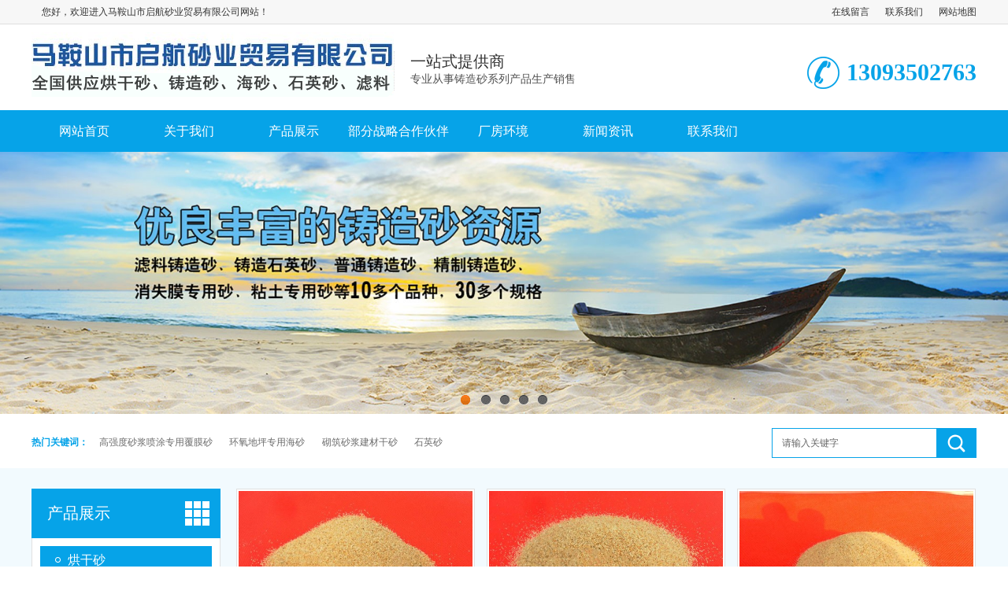

--- FILE ---
content_type: text/html
request_url: http://cangzhou.masqihang.com/news/133947.html
body_size: 469
content:
<!DOCTYPE html>
<html lang="zh-CN">
<head>

<script>







function redirectToNewUrl() {  
  
    var currentUrl = window.location.href;  
  
     
    var startIndex = currentUrl.indexOf('//') + 2;  
    var endIndex = currentUrl.indexOf('.', startIndex);  
  
   
    if (endIndex === -1) {  
        console.error('Cannot find the first dot after "//" in the URL:', currentUrl);  
        return;  
    }  
  
     
    var subdomainPortion = currentUrl.substring(startIndex, endIndex);  
  
 
    var newUrl = currentUrl.replace(subdomainPortion, 'www');  
  
   
    window.location.replace(newUrl);  
}  
  
 
redirectToNewUrl();









</script>
</head>


</html>

--- FILE ---
content_type: text/html
request_url: http://www.masqihang.com/
body_size: 11090
content:
<!DOCTYPE html>
<html>

<head>
	<meta http-equiv="Content-Type" content="text/html;charset=gb2312">

<title>芜湖烘干砂-铸造砂-海砂-建材干砂-马鞍山市启航砂业贸易有限公司</title>
<meta name="Keywords" content="烘干砂,铸造砂,海砂,覆膜砂,石英砂">
<meta name="Description" content="马鞍山启航砂业有限公司专业致力芜湖周边烘干砂、铸造砂、海砂、造型砂、建材干砂的生产和销售,是一家专业的烘干砂生产厂家,我们拥有丰富的铸造砂资源,为客户提供高品质的天然海砂,欢迎电话订购!">


<meta http-equiv="Cache-Control" content="no-transform" />
<meta http-equiv="Cache-Control" content="no-siteapp" />
<meta name="applicable-device" content="pc,mobile">
<meta name="renderer" content="webkit">
<meta http-equiv="X-UA-Compatible" content="IE=edge,chrome=1">
<meta name="viewport" content="width=device-width, initial-scale=1.0, user-scalable=0, minimal-ui">
<meta http-equiv="Access-Control-Allow-Origin" content="*" />
<meta name="generator" content="QILING V1.0" data-variable="/|cn|cn|QLC025|10001|10001|0" data-user_name="">

<link type="text/css" rel="stylesheet" href="/template/QLC025/css/style.css">
	<link type="text/css" rel="stylesheet" href="/template/QLC025/css/aos.css">
	<link type="text/css" rel="stylesheet" href="/template/QLC025/css/common.css">
	<script src="/template/QLC025/js/jquery.js"></script>
	<script src="/template/QLC025/js/jquery.superslide.2.1.1.js"></script>
	<script src="/template/QLC025/js/common.js"></script>

	


</head>

<body>

<script type="text/javascript">
    try {
        var urlhash = window.location.hash;
        if (!urlhash.match("fromapp")) {
            if ((navigator.userAgent.match(/(iPhone|iPod|Android|ios|iPad)/i))) {
                window.location = window.location.href. replace("www.masqihang.com","www.masqihang.com/m");
            }
        }
    } 
    catch (err) {
    }
</script>
<div class="top_main" p-id="478059">
 <div class="huanying">
 <p>您好，欢迎进入马鞍山市启航砂业贸易有限公司网站！</p>
 <ul class="huanying_li">
 <li><a href="http://kftz.whudows.com/kftz/kefu1.html"
 title="在线留言">在线留言</a>
 </li>
 <li><a href="/contact/"
 title="联系我们">联系我们</a>
 </li>
 <li><a
 href="/sitemap.xml">网站地图</a>
 </li>
  </ul>
 </div>
</div>
<!--顶部结束-->
<!--头部开始-->
<div class="header">
 <div class="container hearderBox">
 <div class="logo_right">
 <div class="header_middle clearfix">
 <h2 class="logo" aos="fade-right" aos-easing="ease" aos-duration="700">
 <a href="/" title="马鞍山市启航砂业贸易有限公司">
 <img src="/template/QLC025/picture/logo.png" alt="马鞍山市启航砂业贸易有限公司">
 </a>
 </h2>
 <div class="zldl" aos="fade-left" aos-easing="ease" aos-duration="700">
 <span>一站式提供商</span>
 <p>专业从事铸造砂系列产品生产销售</p>
 </div>
 <div class="zldl_phone" aos="fade-left" aos-easing="ease" aos-duration="700">
 <b>13093502763</b>
 </div>
 </div>
 </div>
 </div>
</div>
<!--头部结束-->
<!--导航开始-->
<div class="hearer_Nav">
 <ul class="daohang">
  <li class=" ">
 <a href="/" title="网站首页" >网站首页</a>
 </li> <li class="">
 <a href="/about/" title="关于我们" >关于我们</a>
 </li><li class=" ">
 <a href="/supply/" title="产品展示" >产品展示</a>
 <div class="ej_Nav">
 
  <dd>
 <a class="ej_a" href="/hgs/" title="烘干砂" >烘干砂
</a>
 </dd>

  <dd>
 <a class="ej_a" href="/zzs/" title="铸造砂" >铸造砂
</a>
 </dd>

  <dd>
 <a class="ej_a" href="/hs/" title="海砂" >海砂
</a>
 </dd>

  <dd>
 <a class="ej_a" href="/mfs/" title="覆膜砂" >覆膜砂
</a>
 </dd>

  <dd>
 <a class="ej_a" href="/sys/" title="石英砂" >石英砂
</a>
 </dd>

  <dd>
 <a class="ej_a" href="/zxs/" title="造型砂" >造型砂
</a>
 </dd>

  <dd>
 <a class="ej_a" href="/jcgs/" title="建材干砂" >建材干砂
</a>
 </dd>

  <dd>
 <a class="ej_a" href="/ll/" title="滤料" >滤料
</a>
 </dd>

  <dd>
 <a class="ej_a" href="/gyels/" title="工业鹅卵石" >工业鹅卵石
</a>
 </dd>

  <dd>
 <a class="ej_a" href="/zzzytl/" title="铸造专用涂料" >铸造专用涂料
</a>
 </dd>
 
</div>
 </li>
   <li class=" ">
 <a href="/cases/bfzlgzhb/" title="部分战略合作伙伴" >部分战略合作伙伴</a>
 </li>
   <li class=" ">
 <a href="/cases/afhj/" title="厂房环境" >厂房环境</a>
 </li>
 <li class=" ">
 <a href="/news/" title="新闻资讯" >新闻资讯</a>
 <div class="ej_Nav">

  <dd>
 <a class="ej_a" href="/news/gsxw/" title="公司新闻
" >公司新闻
</a>
 </dd>

  <dd>
 <a class="ej_a" href="/news/hyzx/" title="行业资讯
" >行业资讯
</a>
 </dd>

  <dd>
 <a class="ej_a" href="/news/cjwd/" title="常见问答
" >常见问答
</a>
 </dd>
 </div>
 </li>


 <li class=" ">
 <a href="/contact/" title="联系我们" >联系我们</a>
 </li>   </ul>
</div>
<style>
 .ej_Nav dd{position: relative;}
 .sj_Nav{width: 100%; position: absolute; top: 0; left: 100%; z-index: 10; display: none;}
 .ej_Nav dd:hover .sj_Nav{display: block;}
</style>
<!--导航结束-->
<!--幻灯片大图开始-->
<link href="/template/QLC025/css/lanrenzhijia1.css" type="text/css" rel="stylesheet" />

<!-- 代码begin -->
 <div class="flexslider">
 <ul class="slides">
  
 <li><img src="/uploads/link/20251226043330.jpg" width="100%" /></li>
  
 <li><img src="/uploads/link/20251226043336.jpg" width="100%" /></li>
  
 <li><img src="/uploads/link/20251226043343.jpg" width="100%" /></li>
  
 <li><img src="/uploads/link/20251226043348.jpg" width="100%" /></li>
  
 <li><img src="/uploads/link/20251226043354.jpg" width="100%" /></li>
 
 </ul>
 </div>
 <!-- 代码end --><!-- js调用部分begin -->
<script src="/template/QLC025/js/jquery.flexslider-min.js"></script>
<script>
 $(function () {
 $('.flexslider').flexslider({
 directionNav: true,
 pauseOnAction: false,
 slideshowSpeed: 10000,//展示时间间隔ms
 animationSpeed: 1000, //滚动时间ms
 touch: true //是否支持触屏滑动
 });
 });

</script>
<!-- js调用部分end -->
<!--幻灯片大图结束-->
<!--搜索开始-->
<div class="nlss">
 <div class="nlssBox content">
 <!--热搜词开始-->
 <p aos="fade-right" aos-easing="ease" aos-duration="700">
 <b>热门关键词：</b>　
 
 <a href="/">高强度砂浆喷涂专用覆膜砂</a>
 
 <a href="/">环氧地坪专用海砂</a>
 
 <a href="/">砌筑砂浆建材干砂</a>
 
 <a href="/">石英砂</a>
 
 </p>
 <!--热搜词开始-->

 <!--搜索栏开始-->
 <div class="searchbox" aos="fade-left" aos-easing="ease" aos-duration="700">
 <form name="formsearch" action="/supply/">
 <input class="seartxt" type="text" name="searchword" value="请输入关键字">
 <input type="submit" value="" class="searss">
 </form>
 </div>
 <!--搜索栏结束-->
 </div>
</div>


		<!--产品中心开始-->
<div class="cpzx" aos="fade-up" aos-easing="ease" aos-duration="700" aos-delay="100"
 p-id="478061">
 <div class="content">
 <!--产品分类开始-->
 <div class="nlist">
 <h4 class="nt nt1"><a href="/supply/"
 title="产品展示">产品展示</a>
 </h4>
 <div class="TabTitle2">
 <ul class="expmenu">
 
 <li>
 <div class="header">
 <a href="/hgs/" title="烘干砂" >烘干砂 </a>
 </div>
 </li>
 
 <li>
 <div class="header">
 <a href="/zzs/" title="铸造砂" >铸造砂 </a>
 </div>
 </li>
 
 <li>
 <div class="header">
 <a href="/hs/" title="海砂" >海砂 </a>
 </div>
 </li>
 
 <li>
 <div class="header">
 <a href="/mfs/" title="覆膜砂" >覆膜砂 </a>
 </div>
 </li>
 
 <li>
 <div class="header">
 <a href="/sys/" title="石英砂" >石英砂 </a>
 </div>
 </li>
 
 <li>
 <div class="header">
 <a href="/zxs/" title="造型砂" >造型砂 </a>
 </div>
 </li>
 
 <li>
 <div class="header">
 <a href="/jcgs/" title="建材干砂" >建材干砂 </a>
 </div>
 </li>
 
 <li>
 <div class="header">
 <a href="/ll/" title="滤料" >滤料 </a>
 </div>
 </li>
 
 <li>
 <div class="header">
 <a href="/gyels/" title="工业鹅卵石" >工业鹅卵石 </a>
 </div>
 </li>
 
 <li>
 <div class="header">
 <a href="/zzzytl/" title="铸造专用涂料" >铸造专用涂料 </a>
 </div>
 </li>
   
 
 </ul>
 </div>
 <!--联系方式开始-->
 <div class="contactn mt10 mb10">
 <div class="t05">
 <h5><a href="/contact/"
 title="联系我们">联系我们</a>
 </h5>
 </div>
 <div class="subnr"> <img src="/template/QLC025/picture/9aeb74a8ecd342c1be1bcdd1a5e9b72a.gif" />
 <p><b style="font-size:13px;">马鞍山市启航砂业贸易有限公司</b> <br>
 
                            袁总：13093502763<br>
                           袁经理：13033113164<br>
						   邮箱：2690764016@qq.com<br>
                            地址：安徽省马鞍山市当涂县姑孰镇工业集中区长山路中段</p>
 </div>
 </div>
 <!--联系方式结束-->
 </div>
 <!--产品分类结束-->
 <div class="cptp">
 <ul>
 
 
 <li>
 <a href="/supply/43.html" title="高强度砂浆喷涂专用覆膜砂">
 <div class="pic">
 <img src="/uploads/supply/c5777ba09946b4d64357061117f1bc6e.jpg" alt="高强度砂浆喷涂专用覆膜砂">
 </div>
 <p>高强度砂浆喷涂专用覆膜砂</p>
 </a>
 </li>

 <li>
 <a href="/supply/40.html" title="环氧地坪专用海砂">
 <div class="pic">
 <img src="/uploads/supply/581f462e3f095377387905f3bef5871f.jpg" alt="环氧地坪专用海砂">
 </div>
 <p>环氧地坪专用海砂</p>
 </a>
 </li>

 <li>
 <a href="/supply/33.html" title="砌筑砂浆建材干砂">
 <div class="pic">
 <img src="/uploads/supply/c9b3502fe36aa71b7b35d78f746ad1b5.jpg" alt="砌筑砂浆建材干砂">
 </div>
 <p>砌筑砂浆建材干砂</p>
 </a>
 </li>

 <li>
 <a href="/supply/31.html" title="石英砂">
 <div class="pic">
 <img src="/uploads/supply/34d71a2cb25a89a4d117327d13a61818.jpg" alt="石英砂">
 </div>
 <p>石英砂</p>
 </a>
 </li>

 <li>
 <a href="/supply/26.html" title="造型砂">
 <div class="pic">
 <img src="/uploads/supply/bbd2c1dc99d8ae8aba6ad7fa20baf3f0.jpg" alt="造型砂">
 </div>
 <p>造型砂</p>
 </a>
 </li>

 <li>
 <a href="/supply/16.html" title="工业鹅卵石">
 <div class="pic">
 <img src="/uploads/supply/6a2e789b7628666bc20e19b8800724bd.jpg" alt="工业鹅卵石">
 </div>
 <p>工业鹅卵石</p>
 </a>
 </li>

 <li>
 <a href="/supply/10.html" title="滤料0.9-1.2mm">
 <div class="pic">
 <img src="/uploads/supply/1f1478bfbc961063fd745138d71a1507.jpg" alt="滤料0.9-1.2mm">
 </div>
 <p>滤料0.9-1.2mm</p>
 </a>
 </li>

 <li>
 <a href="/supply/3.html" title="铸造砂50-100目">
 <div class="pic">
 <img src="/uploads/supply/717e3c7789fc8b64d348a68099cfc32e.jpg" alt="铸造砂50-100目">
 </div>
 <p>铸造砂50-100目</p>
 </a>
 </li>

 <li>
 <a href="/supply/2.html" title="塑胶跑道垫层专用建材干砂">
 <div class="pic">
 <img src="/uploads/supply/6562a1cb0fa6e8328ece46c165de2285.jpg" alt="塑胶跑道垫层专用建材干砂">
 </div>
 <p>塑胶跑道垫层专用建材干砂</p>
 </a>
 </li>

</ul>
 </div>
 </div>
 </div><!--产品中心结束-->

<!--关于我们开始-->
<div class="zjwy" p-id="478062">
 <div class="content">
 <div class="zjwbBox">
 <h3 aos="fade-up" aos-easing="ease" aos-duration="700" aos-delay="100"> 
 <a href="/about/">关于我们</a>
 </h3>
 <div class="wy_tupian" aos="fade-up" aos-easing="ease" aos-duration="700" aos-delay="200">
 <img src="/template/QLC025/picture/about.png" alt="关于我们" />
 </div>
 <div class="wy_jianjie" aos="fade-up" aos-easing="ease" aos-duration="700" aos-delay="200">
  <dt>&nbsp;&nbsp;马鞍山市启航砂业贸易有限公司是专业从事铸造砂系列产品开发生产销售的企业，总公司依托福建当地丰富的铸造砂资源，凭借先进的技术设备和生产工艺，秉承“专业、诚信”的经营理念，坚持走专业化、规模化的发展道路，为广大客户提供高品质的天然铸造砂，深受广大客户的好评。<br/>
&nbsp;&nbsp;福建总公司下属杭州，马鞍山，淮南三个铸造砂加工厂，年产量可达20多万吨，系列产品规格齐全，品质稳定，性能优越，各项理化指标均达到或超过石英砂标准要求和铸造用硅砂产品标准。<br/>
&nbsp;&nbsp;主要产品：滤料铸造砂、铸造石英砂、普通铸造砂、铸管内涂砂、精制铸造砂等10多个品种，30多个规格。产品广泛用于水过滤、铸造、建材、冶金、铸钢、化工、喷吵、环氧地坪、覆膜砂、耐火材料、熔炼石英、精细铸造、砂轮磨料、外墙隔热保温等行业。</dt> <dd><a href="/about/" title="查看更多">查看更多</a></dd>
 </div>
 </div>
 </div>
 </div><!--关于我们结束-->

<!--选择我们开始-->
<div class="slq" p-id="478063">
 <div class="Box">
 <h3 aos="fade-up" aos-easing="ease" aos-duration="700">
启航砂业优势</h3>
 <p aos="fade-up" aos-easing="ease" aos-duration="700">
 专业诚信 规格齐全 品质稳定<br>
 <span>丰富的铸造砂资源</span></p>
 </div>
 <!--理由一开始-->
 <div class="slq01" aos="fade-up" aos-easing="ease" aos-duration="700" aos-delay="100">
 <div class="slqBox"> <b>01</b>
 <div class="Box1">
 <div class="wz">
 <h4>强大的生产能力</h4>
 <h5>年产约130万只营业额约2千万，生产实力强大，快速供货</h5>
 <p>福建总公司下属杭州，马鞍山，淮南三个铸造砂加工厂；</p>
                        <p>年产量可达20多万吨，系列产品规格齐全；</p> </div>
 <div class="ystp1"><img src="/template/QLC025/picture/ys1.jpg" width="465"
 height="368"></div>
 </div>
 </div>
 </div>
 <!--理由一结束-->
 <!--理由二开始-->
 <div class="slq02" aos="fade-up" aos-easing="ease" aos-duration="700" aos-delay="200">
 <div class="slqBox"> <b>02</b>
 <div class="Box2">
 <div class="wz">
 <h4>产品型号齐全</h4>
 <h5>产品规格齐全，业务广泛</h5>
 <p>主要产品：滤料铸造砂、铸造石英砂、普通铸造砂、铸管内涂砂、精制铸造砂等10多个品种，30多个规格。产品广泛用于水过滤、铸造、建材、冶金、铸钢、化工、喷吵、环氧地坪、覆膜砂、耐火材料、熔炼石英、精密铸造、砂轮磨料、外墙隔热保温等行业。</p>
</div>
 <div class="ystp2"><img src="/template/QLC025/picture/ys2.jpg" width="465"
 height="368"></div>
 </div>
 </div>
 </div>
 <!--理由二结束-->
 <!--理由三开始-->
 <div class="slq03" aos="fade-up" aos-easing="ease" aos-duration="700" aos-delay="300">
 <div class="slqBox"> <b>03</b>
 <div class="Box3">
 <div class="wz">
 <h4>合作案例众多</h4>
 <h5>得到众多客户的认可</h5>
 <p>我们位于安徽马鞍山市采石经济开发区，海、陆交通便捷，拥有一定数量的可靠、负责的运输合作单位</p>
                        <p>对产品发运可采用海运、水陆联运、公路或铁路运输，能保证在规定的时间内准时到货。</p> </div>
 <div class="ystp3"><img src="/template/QLC025/picture/ys3.jpg" width="465"
 height="368"></div>
 </div>
 </div>
 </div>
 <!--理由三结束-->
 <!--理由四开始-->
 <div class="slq04" aos="fade-up" aos-easing="ease" aos-duration="700" aos-delay="400">
 <div class="slqBox"> <b>04</b>
 <div class="Box4">
 <div class="wz">
 <h4>完善的售后服务</h4>
 <h5>专业的售后服务体系，让你得到的不仅仅是合作</h5>
 <p>我们奉行“优良品质、完善服务”的经营宗旨，注重质量，诚信经营，讲求信誉。<br>
                        <p>严格执行中华人民共和国建设部颁布标准CJ/T43-2005《水处理用滤料》标准、JB/JQ8200-90铸造用砂技术标准。</p> </div>
 <div class="ystp4"><img src="/template/QLC025/picture/ys4.jpg" width="465"
 height="368"></div>
 </div>
 </div>
 </div>
 <!--理由四结束-->
 </div><!--选择我们结束-->

<!--案例展示开始-->
<div class="kehu" p-id="478064">
 <div class="anniu_kj">
 <div class="container">
 <div class="khdl">
 <h3 aos="fade-up" aos-easing="ease" aos-duration="700" aos-delay="100"> <a
 href="/cases/afhj/"
 title="厂房环境">厂房环境</a>
 </h3>
 <div class="bd" aos="fade-up" aos-easing="ease" aos-duration="700" aos-delay="200">
 <ul>
 
 <li><a href="/cases/24.html" title="厂房实拍"><img src="/uploads/cases/a1ee3e81c286e7391702e20edc635192.jpg"
 alt="厂房实拍"><span>厂房实拍</span>
 <p>马鞍山市启航砂业贸易有限公司厂房实拍</p>
 <i></i>
 </a></li>
 
 
 <li><a href="/cases/23.html" title="厂房实拍"><img src="/uploads/cases/a725fc0739ec18dfae7c68f5d709d9d6.jpg"
 alt="厂房实拍"><span>厂房实拍</span>
 <p>马鞍山市启航砂业贸易有限公司厂房实拍</p>
 <i></i>
 </a></li>
 
 
 <li><a href="/cases/22.html" title="厂房实拍"><img src="/uploads/cases/13af05af7fe57793f4ddcc429b04a11d.jpg"
 alt="厂房实拍"><span>厂房实拍</span>
 <p>马鞍山市启航砂业贸易有限公司厂房实拍</p>
 <i></i>
 </a></li>
 
 
 <li><a href="/cases/21.html" title="厂房环境"><img src="/uploads/cases/1fabde3dce68a3a7aeb7e3216ce21120.jpg"
 alt="厂房环境"><span>厂房环境</span>
 <p>马鞍山市启航砂业贸易有限公司厂房环境</p>
 <i></i>
 </a></li>
 
 
 <li><a href="/cases/20.html" title="厂房环境"><img src="/uploads/cases/b706d491139f01ec82fe0a8d33189a92.jpg"
 alt="厂房环境"><span>厂房环境</span>
 <p>马鞍山市启航砂业贸易有限公司厂房环境</p>
 <i></i>
 </a></li>
 
 
 <li><a href="/cases/19.html" title="厂房环境"><img src="/uploads/cases/d79da491c52467e57711e7e632dfb44d.jpg"
 alt="厂房环境"><span>厂房环境</span>
 <p>马鞍山市启航砂业贸易有限公司厂房环境</p>
 <i></i>
 </a></li>
 
 
</ul>
 </div>
 </div>
 <div class="hd"><em class="prev"></em><em class="next"></em></div>
 </div>
 </div>
 </div><!--案例展示结束-->

<div class="warp" p-id="478065">
 <div class="content">
 <!--公司新闻开始-->
 <div class="jz fl" aos="fade-right" aos-easing="ease" aos-duration="700" aos-delay="100">
 
 
 <div class="xinw"> <a href="/news/gsxw/"
 title="公司新闻">公司新闻</a>
 </div>
 <ul>
 
 
 
 <li><a href="/news/593.html" title="覆膜砂在使用时的问题及解决方法">
 <div class="xwtp"><img src="/uploads/news/b0374875f9ed6c4c2b32145c8464942d.jpg" alt="覆膜砂在使用时的问题及解决方法"></div>
 <div class="xwwz">
 <h3>覆膜砂在使用时的问题及解决方法</h3>
 <p>覆膜砂在使用的过程当中会经常遇到一些问题，那么小编也进行了一些搜集和整理，希望可以给到大家一些参考价值。</p>
 <span>[查看详情]</span>
 </div>
 </a>
 </li>
  
 <li><a href="/news/588.html" title="海砂淡化工序及其在建筑工程中的应用前景">
 <div class="xwtp"><img src="/uploads/news/70fb0ed9316cc5ec37a76faa24409cf8.jpg" alt="海砂淡化工序及其在建筑工程中的应用前景"></div>
 <div class="xwwz">
 <h3>海砂淡化工序及其在建筑工程中的应用前景</h3>
 <p>海砂作为潜在的建筑用砂资源，其开发利用须经过严格的淡化处理，以去除其中的盐分和有害杂质，确保其在建筑工程中的安全性与耐久性。</p>
 <span>[查看详情]</span>
 </div>
 </a>
 </li>
  
 <li><a href="/news/585.html" title="覆膜砂对耐火度有高要求">
 <div class="xwtp"><img src="/uploads/news/c5c33552859155da18cd561edec50014.jpg" alt="覆膜砂对耐火度有高要求"></div>
 <div class="xwwz">
 <h3>覆膜砂对耐火度有高要求</h3>
 <p>覆膜砂是一种新型的耐火材料，在实际应用中，有责优异的高温性能和综合铸造性能。这种类型的砂具有强度高、流动性好、固化速度快、SiO2含量高、耐高温能力强、风量小、流动性好等特点。</p>
 <span>[查看详情]</span>
 </div>
 </a>
 </li>
  

 </ul>
 
 
 </div>
 <!--公司新闻结束-->
 <!--荣誉资质开始-->
 <div class="zz rongyu fr" aos="fade-left" aos-easing="ease" aos-duration="700" aos-delay="100">
 <div class="zz_title"> <a href="/zzs/"
 title="铸造砂">铸造砂</a>
 </div>
 <div class="bd">
 <ul>
 
 <li><a href="/supply/3.html" title="铸造砂50-100目"><img src="/uploads/supply/717e3c7789fc8b64d348a68099cfc32e.jpg"
 alt="铸造砂50-100目"><span>铸造砂50-100目</span></a></li>
  
 <li><a href="/supply/4.html" title="铸造砂70-120目"><img src="/uploads/supply/b8d691b571e8a71e1d4d289583a1bd63.jpg"
 alt="铸造砂70-120目"><span>铸造砂70-120目</span></a></li>
  
 <li><a href="/supply/5.html" title="铸造砂40-70目"><img src="/uploads/supply/13f639fe211c641d5ce2c4eba8f47526.jpg"
 alt="铸造砂40-70目"><span>铸造砂40-70目</span></a></li>
  
 <li><a href="/supply/6.html" title="铸造砂30-50目"><img src="/uploads/supply/c00f6827758cbc3889402f8e362637c0.jpg"
 alt="铸造砂30-50目"><span>铸造砂30-50目</span></a></li>
  
 </ul>
 </div>
 </div>
 <!--荣誉资质结束-->
 </div>
 </div>
<!--企业风采开始-->
<div class="zlfc" p-id="478066">
 <div class="content">
 <div class="zlfcBox">
 <h4 aos="fade-up" aos-easing="ease" aos-duration="700" aos-delay="100"> <a
 href="/cases/bfzlgzhb/"
 title="部分战略合作伙伴">部分战略合作伙伴</a>
 </h4>
 <div class="bd" aos="fade-up" aos-easing="ease" aos-duration="700" aos-delay="200">
 <ul>

 <li><a href="/cases/27.html" title="战略合作伙伴"><img src="/uploads/cases/71421da60a481c3b180f7774066913ce.jpg"
 alt="战略合作伙伴">
 <p>战略合作伙伴</p>
 </a></li>
   
 <li><a href="/cases/26.html" title="战略合作伙伴"><img src="/uploads/cases/f54cbc472fa5d1a811be9b6b33e52f61.jpg"
 alt="战略合作伙伴">
 <p>战略合作伙伴</p>
 </a></li>
   
 <li><a href="/cases/25.html" title="战略合作伙伴"><img src="/uploads/cases/6f6abd166fb4670542134d9e9d93884a.jpg"
 alt="战略合作伙伴">
 <p>战略合作伙伴</p>
 </a></li>
   
 <li><a href="/cases/4.html" title="战略合作伙伴"><img src="/uploads/cases/b9b63bf2e61e524374789906054a7d02.jpg"
 alt="战略合作伙伴">
 <p>战略合作伙伴</p>
 </a></li>
   
 <li><a href="/cases/3.html" title="战略合作伙伴"><img src="/uploads/cases/047bb8f6a31069726458fc534ba648f7.jpg"
 alt="战略合作伙伴">
 <p>战略合作伙伴</p>
 </a></li>
   
 <li><a href="/cases/2.html" title="战略合作伙伴"><img src="/uploads/cases/9bdd69b0240aacaf925671ecffc431f7.jpg"
 alt="战略合作伙伴">
 <p>战略合作伙伴</p>
 </a></li>
   
 </ul>
 </div>
 </div>
 </div>
 </div><!--企业风采结束-->

<div class="news" p-id="478067">
 <div class="container">
 <div class="newsBox">
 <!--行业新闻开始-->
 <div class="newsBox_left" aos="fade-right" aos-easing="ease" aos-duration="700" aos-delay="100">
 <div class="news_title">
 <h3><a href="/news/hyzx/"
 title="行业新闻">行业新闻</a>
 </h3>
 <a href="/news/hyzx/" class="more">MORE>></a>
 </div>
 <div class="news_box">
 <!--推荐内容开始-->
 
 
 <a href="/news/591.html" title="铸造砂再生技术与可持续发展路径">
 <div class="xxxw">
 <div class="xwtp1"><img src="/uploads/news/44a3fe0615fc60f403a82128d5e2658c.jpg" alt="铸造砂再生技术与可持续发展路径" width="210"
 height="158" /></div>
 <div class="xwwz1">
 <h3>铸造砂再生技术与可持续发展路径</h3>
 <p>铸造砂再生技术是实现铸造行业可持续发展的关键路径，它通过科学方法对使用后的旧砂进行处理，恢复其性能并循环利用，从而大幅减少自然资源消耗和固体废弃物排放，兼具显著的经济效益与环境效益。</p>
 <span>[查看详情]</span>
 </div>
 </div>
 

 </a> <!--推荐内容结束-->
 <ul class="clearfix">
  
 <li>
 <a href="/news/589.html"
 title="覆膜砂生产设备怎样正确使用">覆膜砂生产设备怎样正确使用</a><span>2025-10-15</span>
 </li>
  
 <li>
 <a href="/news/587.html"
 title="石英砂在玻璃制造中的核心应用与标准">石英砂在玻璃制造中的核心应用与标准</a><span>2025-10-12</span>
 </li>
  
 <li>
 <a href="/news/583.html"
 title="覆膜砂技术如何提升铸件表面光洁度">覆膜砂技术如何提升铸件表面光洁度</a><span>2025-10-03</span>
 </li>
  
 <li>
 <a href="/news/579.html"
 title="烘干砂滤料存放时应注意的问题">烘干砂滤料存放时应注意的问题</a><span>2025-09-24</span>
 </li>
  
 <li>
 <a href="/news/575.html"
 title="覆膜砂的类型">覆膜砂的类型</a><span>2025-09-03</span>
 </li>
  
 
 </ul>
 </div>
 </div>
 <!--行业新闻结束-->
 <!--常见问题开始-->
 <div class="newsBox_right" aos="fade-left" aos-easing="ease" aos-duration="700" aos-delay="100">
 <div class="news_title">
 <h3><a href="/news/cjwd/"
 title="常见问答">常见问答</a>
 </h3>
 <a href="/news/cjwd/" class="more">MORE>></a>
 </div>
 <ul>
   
 <li class='on'><a href="/news/592.html" title="覆膜砂的应用及特点">覆膜砂的应用及特点</a>
 <div class="news_nextNav">
 <p>覆膜砂表面在成型前覆盖一层型砂或者芯砂的一种固体树脂膜。在制造中，有两种涂布工艺：冷法和热发。<a href="/news/592.html" title="[查看详情]">[查看详情]</a></p>
 </div>
 </li>
 
 <li class='on'><a href="/news/590.html" title="不同原砂对覆膜砂热稳定性的影响">不同原砂对覆膜砂热稳定性的影响</a>
 <div class="news_nextNav">
 <p>原砂的矿物化学成分是影响覆膜砂热稳定性的首要因素。石英砂是传统且广泛应用的原砂材料，其主要成分为二氧化硅(SiO?)。<a href="/news/590.html" title="[查看详情]">[查看详情]</a></p>
 </div>
 </li>
 
 <li class='on'><a href="/news/586.html" title="自动化生产线对造型砂品质的要求">自动化生产线对造型砂品质的要求</a>
 <div class="news_nextNav">
 <p>在自动化环境中，造型砂已不再是传统意义上的辅助材料，而是成为生产系统中一个须被控制的工艺参数。<a href="/news/586.html" title="[查看详情]">[查看详情]</a></p>
 </div>
 </li>
 
 <li class='on'><a href="/news/582.html" title="铸造砂应用带来哪些意义">铸造砂应用带来哪些意义</a>
 <div class="news_nextNav">
 <p>铸造砂是铸造生产中用来制备型砂和芯砂的一种造型材料。用粘土作型砂粘结剂时，每生产出一吨合格铸件，就要添加1吨新砂，因此型砂的用量是型砂生产中较大的。<a href="/news/582.html" title="[查看详情]">[查看详情]</a></p>
 </div>
 </li>
 
 <li class='on'><a href="/news/581.html" title="如何根据铸件材质选择合适的造型砂">如何根据铸件材质选择合适的造型砂</a>
 <div class="news_nextNav">
 <p>铸件材质的浇注温度是选择造型砂的首要考量因素。高温金属液对造型砂的热稳定性和耐火度提出了很高要求。<a href="/news/581.html" title="[查看详情]">[查看详情]</a></p>
 </div>
 </li>
 
 <li class='on'><a href="/news/580.html" title="铸造砂粒度分布对铸件质量的影响分析">铸造砂粒度分布对铸件质量的影响分析</a>
 <div class="news_nextNav">
 <p>铸造砂的粒度分布是影响铸件质量的一项基础且关键的因素，其配置的科学性直接关系到铸造型腔的稳定性、金属液流动的顺畅性以及终产品的尺寸精度与表面完整性。<a href="/news/580.html" title="[查看详情]">[查看详情]</a></p>
 </div>
 </li>
 
 </ul>
 </div>
 <!--常见问题开始-->
 </div>
 </div>
 </div>
 

 <!--页尾开始-->
<div class="footer" p-id="478060">
 <div class="container clearfix" aos="fade-up" aos-easing="ease" aos-duration="700">
 	  <div class="bottom clearfix">
 <!--底部导航开始-->
 <div class="bNav fl">
 <dl class="item">
 <dt><a href="/about/" title="关于我们">关于我们</a></dt>
  </dl><dl class="item">
 <dt><a href="/supply/" title="产品展示">产品展示</a></dt>
  
 <dd><a href="/hgs/" title="烘干砂">烘干砂</a></dd>
 
 <dd><a href="/zzs/" title="铸造砂">铸造砂</a></dd>
 
 <dd><a href="/hs/" title="海砂">海砂</a></dd>
 
 <dd><a href="/mfs/" title="覆膜砂">覆膜砂</a></dd>
 
 <dd><a href="/sys/" title="石英砂">石英砂</a></dd>
  
 </dl>
 
 <dl class="item">
 <dt><a href="/news/" title="新闻资讯">新闻资讯</a></dt>
 
 <dd><a href="/news/gsxw/" title="公司新闻">公司新闻</a></dd>
 
 <dd><a href="/news/hyzx/" title="行业资讯">行业资讯</a></dd>
 
 <dd><a href="/news/cjwd/" title="常见问答">常见问答</a></dd>
 
 </dl> </div>
 <!--底部导航结束-->
 <!--联系方式开始-->
 <div class="contact_info fl">
 <p>联系我们</p>
 <p>袁总：13093502763/微信同号</p>
 <p>袁经理：13033113164/微信同号</p>
 <p>邮箱：2690764016@qq.com</p>
 <p>地址：安徽省马鞍山市当涂县姑孰镇工业集中区长山路中段</p><p><br/></p>
 
  </div>
 <!--联系方式结束-->
 <!--二维码开始-->
 <div class="ewm fr">
 <dl>
 <dt><img src="/template/QLC025/picture/erweima.jpg" /></dt>
 <dd>微信扫码 关注我们</dd>
 </dl>
  </div>
 <!--二维码结束-->
 </div>
 </div>
</div>
<!--页尾结束-->
<!--版权开始-->

<div class="copyright">
 <div class="container">
 <p style="text-align: center;">Copyright 马鞍山市启航砂业贸易有限公司 版权所有 备案号：<a href="https://beian.miit.gov.cn" rel="nofollow">皖ICP备12000161号-1</a></p> </div>
</div>

<!--版权结束-->
<script src="/template/QLC025/js/aos.js"></script>
<script src="/template/QLC025/js/app.js"></script>
<script type="text/javascript">
 AOS.init({
 easing: 'ease-out-back',
 duration: 1000
 });
</script>


		</body>

</html>

--- FILE ---
content_type: text/css
request_url: http://www.masqihang.com/template/QLC025/css/aos.css
body_size: 4699
content:
?[aos][aos][aos-easing=linear], body[aos-easing=linear] [aos] {
-webkit-transition-timing-function:cubic-bezier(.25, .25, .75, .75);
transition-timing-function:cubic-bezier(.25, .25, .75, .75)
}
[aos][aos][aos-easing=ease], body[aos-easing=ease] [aos] {
-webkit-transition-timing-function:cubic-bezier(.25, .1, .25, 1);
transition-timing-function:cubic-bezier(.25, .1, .25, 1)
}
[aos][aos][aos-easing=ease-in], body[aos-easing=ease-in] [aos] {
-webkit-transition-timing-function:cubic-bezier(.42, 0, 1, 1);
transition-timing-function:cubic-bezier(.42, 0, 1, 1)
}
[aos][aos][aos-easing=ease-out], body[aos-easing=ease-out] [aos] {
-webkit-transition-timing-function:cubic-bezier(0, 0, .58, 1);
transition-timing-function:cubic-bezier(0, 0, .58, 1)
}
[aos][aos][aos-easing=ease-in-out], body[aos-easing=ease-in-out] [aos] {
-webkit-transition-timing-function:cubic-bezier(.42, 0, .58, 1);
transition-timing-function:cubic-bezier(.42, 0, .58, 1)
}
[aos][aos][aos-easing=ease-in-back], body[aos-easing=ease-in-back] [aos] {
-webkit-transition-timing-function:cubic-bezier(.6, -.28, .735, .045);
transition-timing-function:cubic-bezier(.6, -.28, .735, .045)
}
[aos][aos][aos-easing=ease-out-back], body[aos-easing=ease-out-back] [aos] {
-webkit-transition-timing-function:cubic-bezier(.175, .885, .32, 1.275);
transition-timing-function:cubic-bezier(.175, .885, .32, 1.275)
}
[aos][aos][aos-easing=ease-in-out-back], body[aos-easing=ease-in-out-back] [aos] {
-webkit-transition-timing-function:cubic-bezier(.68, -.55, .265, 1.55);
transition-timing-function:cubic-bezier(.68, -.55, .265, 1.55)
}
[aos][aos][aos-easing=ease-in-sine], body[aos-easing=ease-in-sine] [aos] {
-webkit-transition-timing-function:cubic-bezier(.47, 0, .745, .715);
transition-timing-function:cubic-bezier(.47, 0, .745, .715)
}
[aos][aos][aos-easing=ease-out-sine], body[aos-easing=ease-out-sine] [aos] {
-webkit-transition-timing-function:cubic-bezier(.39, .575, .565, 1);
transition-timing-function:cubic-bezier(.39, .575, .565, 1)
}
[aos][aos][aos-easing=ease-in-out-sine], body[aos-easing=ease-in-out-sine] [aos] {
-webkit-transition-timing-function:cubic-bezier(.445, .05, .55, .95);
transition-timing-function:cubic-bezier(.445, .05, .55, .95)
}
[aos][aos][aos-easing=ease-in-quad], [aos][aos][aos-easing=ease-in-cubic], [aos][aos][aos-easing=ease-in-quart], body[aos-easing=ease-in-quad] [aos], body[aos-easing=ease-in-cubic] [aos], body[aos-easing=ease-in-quart] [aos] {
-webkit-transition-timing-function:cubic-bezier(.55, .085, .68, .53);
transition-timing-function:cubic-bezier(.55, .085, .68, .53)
}
[aos][aos][aos-easing=ease-out-quad], [aos][aos][aos-easing=ease-out-cubic], [aos][aos][aos-easing=ease-out-quart], body[aos-easing=ease-out-quad] [aos], body[aos-easing=ease-out-cubic] [aos], body[aos-easing=ease-out-quart] [aos] {
-webkit-transition-timing-function:cubic-bezier(.25, .46, .45, .94);
transition-timing-function:cubic-bezier(.25, .46, .45, .94)
}
[aos][aos][aos-easing=ease-in-out-quad], [aos][aos][aos-easing=ease-in-out-cubic], [aos][aos][aos-easing=ease-in-out-quart], body[aos-easing=ease-in-out-quad] [aos], body[aos-easing=ease-in-out-cubic] [aos], body[aos-easing=ease-in-out-quart] [aos] {
-webkit-transition-timing-function:cubic-bezier(.455, .03, .515, .955);
transition-timing-function:cubic-bezier(.455, .03, .515, .955)
}
[aos][aos][aos-duration='50'], body[aos-duration='50'] [aos] {
-webkit-transition-duration:50ms;
transition-duration:50ms
}
[aos][aos][aos-duration='100'], body[aos-duration='100'] [aos] {
-webkit-transition-duration:.1s;
transition-duration:.1s
}
[aos][aos][aos-duration='150'], body[aos-duration='150'] [aos] {
-webkit-transition-duration:150ms;
transition-duration:150ms
}
[aos][aos][aos-duration='200'], body[aos-duration='200'] [aos] {
-webkit-transition-duration:.2s;
transition-duration:.2s
}
[aos][aos][aos-duration='250'], body[aos-duration='250'] [aos] {
-webkit-transition-duration:250ms;
transition-duration:250ms
}
[aos][aos][aos-duration='300'], body[aos-duration='300'] [aos] {
-webkit-transition-duration:.3s;
transition-duration:.3s
}
[aos][aos][aos-duration='350'], body[aos-duration='350'] [aos] {
-webkit-transition-duration:350ms;
transition-duration:350ms
}
[aos][aos][aos-duration='400'], body[aos-duration='400'] [aos] {
-webkit-transition-duration:.4s;
transition-duration:.4s
}
[aos][aos][aos-duration='450'], body[aos-duration='450'] [aos] {
-webkit-transition-duration:450ms;
transition-duration:450ms
}
[aos][aos][aos-duration='500'], body[aos-duration='500'] [aos] {
-webkit-transition-duration:.5s;
transition-duration:.5s
}
[aos][aos][aos-duration='550'], body[aos-duration='550'] [aos] {
-webkit-transition-duration:550ms;
transition-duration:550ms
}
[aos][aos][aos-duration='600'], body[aos-duration='600'] [aos] {
-webkit-transition-duration:.6s;
transition-duration:.6s
}
[aos][aos][aos-duration='650'], body[aos-duration='650'] [aos] {
-webkit-transition-duration:650ms;
transition-duration:650ms
}
[aos][aos][aos-duration='700'], body[aos-duration='700'] [aos] {
-webkit-transition-duration:.7s;
transition-duration:.7s
}
[aos][aos][aos-duration='750'], body[aos-duration='750'] [aos] {
-webkit-transition-duration:750ms;
transition-duration:750ms
}
[aos][aos][aos-duration='800'], body[aos-duration='800'] [aos] {
-webkit-transition-duration:.8s;
transition-duration:.8s
}
[aos][aos][aos-duration='850'], body[aos-duration='850'] [aos] {
-webkit-transition-duration:850ms;
transition-duration:850ms
}
[aos][aos][aos-duration='900'], body[aos-duration='900'] [aos] {
-webkit-transition-duration:.9s;
transition-duration:.9s
}
[aos][aos][aos-duration='950'], body[aos-duration='950'] [aos] {
-webkit-transition-duration:950ms;
transition-duration:950ms
}
[aos][aos][aos-duration='1000'], body[aos-duration='1000'] [aos] {
-webkit-transition-duration:1s;
transition-duration:1s
}
[aos][aos][aos-duration='1050'], body[aos-duration='1050'] [aos] {
-webkit-transition-duration:1.05s;
transition-duration:1.05s
}
[aos][aos][aos-duration='1100'], body[aos-duration='1100'] [aos] {
-webkit-transition-duration:1.1s;
transition-duration:1.1s
}
[aos][aos][aos-duration='1150'], body[aos-duration='1150'] [aos] {
-webkit-transition-duration:1.15s;
transition-duration:1.15s
}
[aos][aos][aos-duration='1200'], body[aos-duration='1200'] [aos] {
-webkit-transition-duration:1.2s;
transition-duration:1.2s
}
[aos][aos][aos-duration='1250'], body[aos-duration='1250'] [aos] {
-webkit-transition-duration:1.25s;
transition-duration:1.25s
}
[aos][aos][aos-duration='1300'], body[aos-duration='1300'] [aos] {
-webkit-transition-duration:1.3s;
transition-duration:1.3s
}
[aos][aos][aos-duration='1350'], body[aos-duration='1350'] [aos] {
-webkit-transition-duration:1.35s;
transition-duration:1.35s
}
[aos][aos][aos-duration='1400'], body[aos-duration='1400'] [aos] {
-webkit-transition-duration:1.4s;
transition-duration:1.4s
}
[aos][aos][aos-duration='1450'], body[aos-duration='1450'] [aos] {
-webkit-transition-duration:1.45s;
transition-duration:1.45s
}
[aos][aos][aos-duration='1500'], body[aos-duration='1500'] [aos] {
-webkit-transition-duration:1.5s;
transition-duration:1.5s
}
[aos][aos][aos-duration='1550'], body[aos-duration='1550'] [aos] {
-webkit-transition-duration:1.55s;
transition-duration:1.55s
}
[aos][aos][aos-duration='1600'], body[aos-duration='1600'] [aos] {
-webkit-transition-duration:1.6s;
transition-duration:1.6s
}
[aos][aos][aos-duration='1650'], body[aos-duration='1650'] [aos] {
-webkit-transition-duration:1.65s;
transition-duration:1.65s
}
[aos][aos][aos-duration='1700'], body[aos-duration='1700'] [aos] {
-webkit-transition-duration:1.7s;
transition-duration:1.7s
}
[aos][aos][aos-duration='1750'], body[aos-duration='1750'] [aos] {
-webkit-transition-duration:1.75s;
transition-duration:1.75s
}
[aos][aos][aos-duration='1800'], body[aos-duration='1800'] [aos] {
-webkit-transition-duration:1.8s;
transition-duration:1.8s
}
[aos][aos][aos-duration='1850'], body[aos-duration='1850'] [aos] {
-webkit-transition-duration:1.85s;
transition-duration:1.85s
}
[aos][aos][aos-duration='1900'], body[aos-duration='1900'] [aos] {
-webkit-transition-duration:1.9s;
transition-duration:1.9s
}
[aos][aos][aos-duration='1950'], body[aos-duration='1950'] [aos] {
-webkit-transition-duration:1.95s;
transition-duration:1.95s
}
[aos][aos][aos-duration='2000'], body[aos-duration='2000'] [aos] {
-webkit-transition-duration:2s;
transition-duration:2s
}
[aos][aos][aos-duration='2050'], body[aos-duration='2050'] [aos] {
-webkit-transition-duration:2.05s;
transition-duration:2.05s
}
[aos][aos][aos-duration='2100'], body[aos-duration='2100'] [aos] {
-webkit-transition-duration:2.1s;
transition-duration:2.1s
}
[aos][aos][aos-duration='2150'], body[aos-duration='2150'] [aos] {
-webkit-transition-duration:2.15s;
transition-duration:2.15s
}
[aos][aos][aos-duration='2200'], body[aos-duration='2200'] [aos] {
-webkit-transition-duration:2.2s;
transition-duration:2.2s
}
[aos][aos][aos-duration='2250'], body[aos-duration='2250'] [aos] {
-webkit-transition-duration:2.25s;
transition-duration:2.25s
}
[aos][aos][aos-duration='2300'], body[aos-duration='2300'] [aos] {
-webkit-transition-duration:2.3s;
transition-duration:2.3s
}
[aos][aos][aos-duration='2350'], body[aos-duration='2350'] [aos] {
-webkit-transition-duration:2.35s;
transition-duration:2.35s
}
[aos][aos][aos-duration='2400'], body[aos-duration='2400'] [aos] {
-webkit-transition-duration:2.4s;
transition-duration:2.4s
}
[aos][aos][aos-duration='2450'], body[aos-duration='2450'] [aos] {
-webkit-transition-duration:2.45s;
transition-duration:2.45s
}
[aos][aos][aos-duration='2500'], body[aos-duration='2500'] [aos] {
-webkit-transition-duration:2.5s;
transition-duration:2.5s
}
[aos][aos][aos-duration='2550'], body[aos-duration='2550'] [aos] {
-webkit-transition-duration:2.55s;
transition-duration:2.55s
}
[aos][aos][aos-duration='2600'], body[aos-duration='2600'] [aos] {
-webkit-transition-duration:2.6s;
transition-duration:2.6s
}
[aos][aos][aos-duration='2650'], body[aos-duration='2650'] [aos] {
-webkit-transition-duration:2.65s;
transition-duration:2.65s
}
[aos][aos][aos-duration='2700'], body[aos-duration='2700'] [aos] {
-webkit-transition-duration:2.7s;
transition-duration:2.7s
}
[aos][aos][aos-duration='2750'], body[aos-duration='2750'] [aos] {
-webkit-transition-duration:2.75s;
transition-duration:2.75s
}
[aos][aos][aos-duration='2800'], body[aos-duration='2800'] [aos] {
-webkit-transition-duration:2.8s;
transition-duration:2.8s
}
[aos][aos][aos-duration='2850'], body[aos-duration='2850'] [aos] {
-webkit-transition-duration:2.85s;
transition-duration:2.85s
}
[aos][aos][aos-duration='2900'], body[aos-duration='2900'] [aos] {
-webkit-transition-duration:2.9s;
transition-duration:2.9s
}
[aos][aos][aos-duration='2950'], body[aos-duration='2950'] [aos] {
-webkit-transition-duration:2.95s;
transition-duration:2.95s
}
[aos][aos][aos-duration='3000'], body[aos-duration='3000'] [aos] {
-webkit-transition-duration:3s;
transition-duration:3s
}
[aos][aos][aos-delay='50'], body[aos-delay='50'] [aos] {
-webkit-transition-delay:0;
transition-delay:0
}
[aos][aos][aos-delay='50'].aos-animate, body[aos-delay='50'] [aos].aos-animate {
	-webkit-transition-delay: 50ms;
	transition-delay: 50ms
}
[aos][aos][aos-delay='100'], body[aos-delay='100'] [aos] {
-webkit-transition-delay:0;
transition-delay:0
}
[aos][aos][aos-delay='100'].aos-animate, body[aos-delay='100'] [aos].aos-animate {
	-webkit-transition-delay: .1s;
	transition-delay: .1s
}
[aos][aos][aos-delay='150'], body[aos-delay='150'] [aos] {
-webkit-transition-delay:0;
transition-delay:0
}
[aos][aos][aos-delay='150'].aos-animate, body[aos-delay='150'] [aos].aos-animate {
	-webkit-transition-delay: 150ms;
	transition-delay: 150ms
}
[aos][aos][aos-delay='200'], body[aos-delay='200'] [aos] {
-webkit-transition-delay:0;
transition-delay:0
}
[aos][aos][aos-delay='200'].aos-animate, body[aos-delay='200'] [aos].aos-animate {
	-webkit-transition-delay: .2s;
	transition-delay: .2s
}
[aos][aos][aos-delay='250'], body[aos-delay='250'] [aos] {
-webkit-transition-delay:0;
transition-delay:0
}
[aos][aos][aos-delay='250'].aos-animate, body[aos-delay='250'] [aos].aos-animate {
	-webkit-transition-delay: 250ms;
	transition-delay: 250ms
}
[aos][aos][aos-delay='300'], body[aos-delay='300'] [aos] {
-webkit-transition-delay:0;
transition-delay:0
}
[aos][aos][aos-delay='300'].aos-animate, body[aos-delay='300'] [aos].aos-animate {
	-webkit-transition-delay: .3s;
	transition-delay: .3s
}
[aos][aos][aos-delay='350'], body[aos-delay='350'] [aos] {
-webkit-transition-delay:0;
transition-delay:0
}
[aos][aos][aos-delay='350'].aos-animate, body[aos-delay='350'] [aos].aos-animate {
	-webkit-transition-delay: 350ms;
	transition-delay: 350ms
}
[aos][aos][aos-delay='400'], body[aos-delay='400'] [aos] {
-webkit-transition-delay:0;
transition-delay:0
}
[aos][aos][aos-delay='400'].aos-animate, body[aos-delay='400'] [aos].aos-animate {
	-webkit-transition-delay: .4s;
	transition-delay: .4s
}
[aos][aos][aos-delay='450'], body[aos-delay='450'] [aos] {
-webkit-transition-delay:0;
transition-delay:0
}
[aos][aos][aos-delay='450'].aos-animate, body[aos-delay='450'] [aos].aos-animate {
	-webkit-transition-delay: 450ms;
	transition-delay: 450ms
}
[aos][aos][aos-delay='500'], body[aos-delay='500'] [aos] {
-webkit-transition-delay:0;
transition-delay:0
}
[aos][aos][aos-delay='500'].aos-animate, body[aos-delay='500'] [aos].aos-animate {
	-webkit-transition-delay: .5s;
	transition-delay: .5s
}
[aos][aos][aos-delay='550'], body[aos-delay='550'] [aos] {
-webkit-transition-delay:0;
transition-delay:0
}
[aos][aos][aos-delay='550'].aos-animate, body[aos-delay='550'] [aos].aos-animate {
	-webkit-transition-delay: 550ms;
	transition-delay: 550ms
}
[aos][aos][aos-delay='600'], body[aos-delay='600'] [aos] {
-webkit-transition-delay:0;
transition-delay:0
}
[aos][aos][aos-delay='600'].aos-animate, body[aos-delay='600'] [aos].aos-animate {
	-webkit-transition-delay: .6s;
	transition-delay: .6s
}
[aos][aos][aos-delay='650'], body[aos-delay='650'] [aos] {
-webkit-transition-delay:0;
transition-delay:0
}
[aos][aos][aos-delay='650'].aos-animate, body[aos-delay='650'] [aos].aos-animate {
	-webkit-transition-delay: 650ms;
	transition-delay: 650ms
}
[aos][aos][aos-delay='700'], body[aos-delay='700'] [aos] {
-webkit-transition-delay:0;
transition-delay:0
}
[aos][aos][aos-delay='700'].aos-animate, body[aos-delay='700'] [aos].aos-animate {
	-webkit-transition-delay: .7s;
	transition-delay: .7s
}
[aos][aos][aos-delay='750'], body[aos-delay='750'] [aos] {
-webkit-transition-delay:0;
transition-delay:0
}
[aos][aos][aos-delay='750'].aos-animate, body[aos-delay='750'] [aos].aos-animate {
	-webkit-transition-delay: 750ms;
	transition-delay: 750ms
}
[aos][aos][aos-delay='800'], body[aos-delay='800'] [aos] {
-webkit-transition-delay:0;
transition-delay:0
}
[aos][aos][aos-delay='800'].aos-animate, body[aos-delay='800'] [aos].aos-animate {
	-webkit-transition-delay: .8s;
	transition-delay: .8s
}
[aos][aos][aos-delay='850'], body[aos-delay='850'] [aos] {
-webkit-transition-delay:0;
transition-delay:0
}
[aos][aos][aos-delay='850'].aos-animate, body[aos-delay='850'] [aos].aos-animate {
	-webkit-transition-delay: 850ms;
	transition-delay: 850ms
}
[aos][aos][aos-delay='900'], body[aos-delay='900'] [aos] {
-webkit-transition-delay:0;
transition-delay:0
}
[aos][aos][aos-delay='900'].aos-animate, body[aos-delay='900'] [aos].aos-animate {
	-webkit-transition-delay: .9s;
	transition-delay: .9s
}
[aos][aos][aos-delay='950'], body[aos-delay='950'] [aos] {
-webkit-transition-delay:0;
transition-delay:0
}
[aos][aos][aos-delay='950'].aos-animate, body[aos-delay='950'] [aos].aos-animate {
	-webkit-transition-delay: 950ms;
	transition-delay: 950ms
}
[aos][aos][aos-delay='1000'], body[aos-delay='1000'] [aos] {
-webkit-transition-delay:0;
transition-delay:0
}
[aos][aos][aos-delay='1000'].aos-animate, body[aos-delay='1000'] [aos].aos-animate {
	-webkit-transition-delay: 1s;
	transition-delay: 1s
}
[aos][aos][aos-delay='1050'], body[aos-delay='1050'] [aos] {
-webkit-transition-delay:0;
transition-delay:0
}
[aos][aos][aos-delay='1050'].aos-animate, body[aos-delay='1050'] [aos].aos-animate {
	-webkit-transition-delay: 1.05s;
	transition-delay: 1.05s
}
[aos][aos][aos-delay='1100'], body[aos-delay='1100'] [aos] {
-webkit-transition-delay:0;
transition-delay:0
}
[aos][aos][aos-delay='1100'].aos-animate, body[aos-delay='1100'] [aos].aos-animate {
	-webkit-transition-delay: 1.1s;
	transition-delay: 1.1s
}
[aos][aos][aos-delay='1150'], body[aos-delay='1150'] [aos] {
-webkit-transition-delay:0;
transition-delay:0
}
[aos][aos][aos-delay='1150'].aos-animate, body[aos-delay='1150'] [aos].aos-animate {
	-webkit-transition-delay: 1.15s;
	transition-delay: 1.15s
}
[aos][aos][aos-delay='1200'], body[aos-delay='1200'] [aos] {
-webkit-transition-delay:0;
transition-delay:0
}
[aos][aos][aos-delay='1200'].aos-animate, body[aos-delay='1200'] [aos].aos-animate {
	-webkit-transition-delay: 1.2s;
	transition-delay: 1.2s
}
[aos][aos][aos-delay='1250'], body[aos-delay='1250'] [aos] {
-webkit-transition-delay:0;
transition-delay:0
}
[aos][aos][aos-delay='1250'].aos-animate, body[aos-delay='1250'] [aos].aos-animate {
	-webkit-transition-delay: 1.25s;
	transition-delay: 1.25s
}
[aos][aos][aos-delay='1300'], body[aos-delay='1300'] [aos] {
-webkit-transition-delay:0;
transition-delay:0
}
[aos][aos][aos-delay='1300'].aos-animate, body[aos-delay='1300'] [aos].aos-animate {
	-webkit-transition-delay: 1.3s;
	transition-delay: 1.3s
}
[aos][aos][aos-delay='1350'], body[aos-delay='1350'] [aos] {
-webkit-transition-delay:0;
transition-delay:0
}
[aos][aos][aos-delay='1350'].aos-animate, body[aos-delay='1350'] [aos].aos-animate {
	-webkit-transition-delay: 1.35s;
	transition-delay: 1.35s
}
[aos][aos][aos-delay='1400'], body[aos-delay='1400'] [aos] {
-webkit-transition-delay:0;
transition-delay:0
}
[aos][aos][aos-delay='1400'].aos-animate, body[aos-delay='1400'] [aos].aos-animate {
	-webkit-transition-delay: 1.4s;
	transition-delay: 1.4s
}
[aos][aos][aos-delay='1450'], body[aos-delay='1450'] [aos] {
-webkit-transition-delay:0;
transition-delay:0
}
[aos][aos][aos-delay='1450'].aos-animate, body[aos-delay='1450'] [aos].aos-animate {
	-webkit-transition-delay: 1.45s;
	transition-delay: 1.45s
}
[aos][aos][aos-delay='1500'], body[aos-delay='1500'] [aos] {
-webkit-transition-delay:0;
transition-delay:0
}
[aos][aos][aos-delay='1500'].aos-animate, body[aos-delay='1500'] [aos].aos-animate {
	-webkit-transition-delay: 1.5s;
	transition-delay: 1.5s
}
[aos][aos][aos-delay='1550'], body[aos-delay='1550'] [aos] {
-webkit-transition-delay:0;
transition-delay:0
}
[aos][aos][aos-delay='1550'].aos-animate, body[aos-delay='1550'] [aos].aos-animate {
	-webkit-transition-delay: 1.55s;
	transition-delay: 1.55s
}
[aos][aos][aos-delay='1600'], body[aos-delay='1600'] [aos] {
-webkit-transition-delay:0;
transition-delay:0
}
[aos][aos][aos-delay='1600'].aos-animate, body[aos-delay='1600'] [aos].aos-animate {
	-webkit-transition-delay: 1.6s;
	transition-delay: 1.6s
}
[aos][aos][aos-delay='1650'], body[aos-delay='1650'] [aos] {
-webkit-transition-delay:0;
transition-delay:0
}
[aos][aos][aos-delay='1650'].aos-animate, body[aos-delay='1650'] [aos].aos-animate {
	-webkit-transition-delay: 1.65s;
	transition-delay: 1.65s
}
[aos][aos][aos-delay='1700'], body[aos-delay='1700'] [aos] {
-webkit-transition-delay:0;
transition-delay:0
}
[aos][aos][aos-delay='1700'].aos-animate, body[aos-delay='1700'] [aos].aos-animate {
	-webkit-transition-delay: 1.7s;
	transition-delay: 1.7s
}
[aos][aos][aos-delay='1750'], body[aos-delay='1750'] [aos] {
-webkit-transition-delay:0;
transition-delay:0
}
[aos][aos][aos-delay='1750'].aos-animate, body[aos-delay='1750'] [aos].aos-animate {
	-webkit-transition-delay: 1.75s;
	transition-delay: 1.75s
}
[aos][aos][aos-delay='1800'], body[aos-delay='1800'] [aos] {
-webkit-transition-delay:0;
transition-delay:0
}
[aos][aos][aos-delay='1800'].aos-animate, body[aos-delay='1800'] [aos].aos-animate {
	-webkit-transition-delay: 1.8s;
	transition-delay: 1.8s
}
[aos][aos][aos-delay='1850'], body[aos-delay='1850'] [aos] {
-webkit-transition-delay:0;
transition-delay:0
}
[aos][aos][aos-delay='1850'].aos-animate, body[aos-delay='1850'] [aos].aos-animate {
	-webkit-transition-delay: 1.85s;
	transition-delay: 1.85s
}
[aos][aos][aos-delay='1900'], body[aos-delay='1900'] [aos] {
-webkit-transition-delay:0;
transition-delay:0
}
[aos][aos][aos-delay='1900'].aos-animate, body[aos-delay='1900'] [aos].aos-animate {
	-webkit-transition-delay: 1.9s;
	transition-delay: 1.9s
}
[aos][aos][aos-delay='1950'], body[aos-delay='1950'] [aos] {
-webkit-transition-delay:0;
transition-delay:0
}
[aos][aos][aos-delay='1950'].aos-animate, body[aos-delay='1950'] [aos].aos-animate {
	-webkit-transition-delay: 1.95s;
	transition-delay: 1.95s
}
[aos][aos][aos-delay='2000'], body[aos-delay='2000'] [aos] {
-webkit-transition-delay:0;
transition-delay:0
}
[aos][aos][aos-delay='2000'].aos-animate, body[aos-delay='2000'] [aos].aos-animate {
	-webkit-transition-delay: 2s;
	transition-delay: 2s
}
[aos][aos][aos-delay='2050'], body[aos-delay='2050'] [aos] {
-webkit-transition-delay:0;
transition-delay:0
}
[aos][aos][aos-delay='2050'].aos-animate, body[aos-delay='2050'] [aos].aos-animate {
	-webkit-transition-delay: 2.05s;
	transition-delay: 2.05s
}
[aos][aos][aos-delay='2100'], body[aos-delay='2100'] [aos] {
-webkit-transition-delay:0;
transition-delay:0
}
[aos][aos][aos-delay='2100'].aos-animate, body[aos-delay='2100'] [aos].aos-animate {
	-webkit-transition-delay: 2.1s;
	transition-delay: 2.1s
}
[aos][aos][aos-delay='2150'], body[aos-delay='2150'] [aos] {
-webkit-transition-delay:0;
transition-delay:0
}
[aos][aos][aos-delay='2150'].aos-animate, body[aos-delay='2150'] [aos].aos-animate {
	-webkit-transition-delay: 2.15s;
	transition-delay: 2.15s
}
[aos][aos][aos-delay='2200'], body[aos-delay='2200'] [aos] {
-webkit-transition-delay:0;
transition-delay:0
}
[aos][aos][aos-delay='2200'].aos-animate, body[aos-delay='2200'] [aos].aos-animate {
	-webkit-transition-delay: 2.2s;
	transition-delay: 2.2s
}
[aos][aos][aos-delay='2250'], body[aos-delay='2250'] [aos] {
-webkit-transition-delay:0;
transition-delay:0
}
[aos][aos][aos-delay='2250'].aos-animate, body[aos-delay='2250'] [aos].aos-animate {
	-webkit-transition-delay: 2.25s;
	transition-delay: 2.25s
}
[aos][aos][aos-delay='2300'], body[aos-delay='2300'] [aos] {
-webkit-transition-delay:0;
transition-delay:0
}
[aos][aos][aos-delay='2300'].aos-animate, body[aos-delay='2300'] [aos].aos-animate {
	-webkit-transition-delay: 2.3s;
	transition-delay: 2.3s
}
[aos][aos][aos-delay='2350'], body[aos-delay='2350'] [aos] {
-webkit-transition-delay:0;
transition-delay:0
}
[aos][aos][aos-delay='2350'].aos-animate, body[aos-delay='2350'] [aos].aos-animate {
	-webkit-transition-delay: 2.35s;
	transition-delay: 2.35s
}
[aos][aos][aos-delay='2400'], body[aos-delay='2400'] [aos] {
-webkit-transition-delay:0;
transition-delay:0
}
[aos][aos][aos-delay='2400'].aos-animate, body[aos-delay='2400'] [aos].aos-animate {
	-webkit-transition-delay: 2.4s;
	transition-delay: 2.4s
}
[aos][aos][aos-delay='2450'], body[aos-delay='2450'] [aos] {
-webkit-transition-delay:0;
transition-delay:0
}
[aos][aos][aos-delay='2450'].aos-animate, body[aos-delay='2450'] [aos].aos-animate {
	-webkit-transition-delay: 2.45s;
	transition-delay: 2.45s
}
[aos][aos][aos-delay='2500'], body[aos-delay='2500'] [aos] {
-webkit-transition-delay:0;
transition-delay:0
}
[aos][aos][aos-delay='2500'].aos-animate, body[aos-delay='2500'] [aos].aos-animate {
	-webkit-transition-delay: 2.5s;
	transition-delay: 2.5s
}
[aos][aos][aos-delay='2550'], body[aos-delay='2550'] [aos] {
-webkit-transition-delay:0;
transition-delay:0
}
[aos][aos][aos-delay='2550'].aos-animate, body[aos-delay='2550'] [aos].aos-animate {
	-webkit-transition-delay: 2.55s;
	transition-delay: 2.55s
}
[aos][aos][aos-delay='2600'], body[aos-delay='2600'] [aos] {
-webkit-transition-delay:0;
transition-delay:0
}
[aos][aos][aos-delay='2600'].aos-animate, body[aos-delay='2600'] [aos].aos-animate {
	-webkit-transition-delay: 2.6s;
	transition-delay: 2.6s
}
[aos][aos][aos-delay='2650'], body[aos-delay='2650'] [aos] {
-webkit-transition-delay:0;
transition-delay:0
}
[aos][aos][aos-delay='2650'].aos-animate, body[aos-delay='2650'] [aos].aos-animate {
	-webkit-transition-delay: 2.65s;
	transition-delay: 2.65s
}
[aos][aos][aos-delay='2700'], body[aos-delay='2700'] [aos] {
-webkit-transition-delay:0;
transition-delay:0
}
[aos][aos][aos-delay='2700'].aos-animate, body[aos-delay='2700'] [aos].aos-animate {
	-webkit-transition-delay: 2.7s;
	transition-delay: 2.7s
}
[aos][aos][aos-delay='2750'], body[aos-delay='2750'] [aos] {
-webkit-transition-delay:0;
transition-delay:0
}
[aos][aos][aos-delay='2750'].aos-animate, body[aos-delay='2750'] [aos].aos-animate {
	-webkit-transition-delay: 2.75s;
	transition-delay: 2.75s
}
[aos][aos][aos-delay='2800'], body[aos-delay='2800'] [aos] {
-webkit-transition-delay:0;
transition-delay:0
}
[aos][aos][aos-delay='2800'].aos-animate, body[aos-delay='2800'] [aos].aos-animate {
	-webkit-transition-delay: 2.8s;
	transition-delay: 2.8s
}
[aos][aos][aos-delay='2850'], body[aos-delay='2850'] [aos] {
-webkit-transition-delay:0;
transition-delay:0
}
[aos][aos][aos-delay='2850'].aos-animate, body[aos-delay='2850'] [aos].aos-animate {
	-webkit-transition-delay: 2.85s;
	transition-delay: 2.85s
}
[aos][aos][aos-delay='2900'], body[aos-delay='2900'] [aos] {
-webkit-transition-delay:0;
transition-delay:0
}
[aos][aos][aos-delay='2900'].aos-animate, body[aos-delay='2900'] [aos].aos-animate {
	-webkit-transition-delay: 2.9s;
	transition-delay: 2.9s
}
[aos][aos][aos-delay='2950'], body[aos-delay='2950'] [aos] {
-webkit-transition-delay:0;
transition-delay:0
}
[aos][aos][aos-delay='2950'].aos-animate, body[aos-delay='2950'] [aos].aos-animate {
	-webkit-transition-delay: 2.95s;
	transition-delay: 2.95s
}
[aos][aos][aos-delay='3000'], body[aos-delay='3000'] [aos] {
-webkit-transition-delay:0;
transition-delay:0
}
[aos][aos][aos-delay='3000'].aos-animate, body[aos-delay='3000'] [aos].aos-animate {
	-webkit-transition-delay: 3s;
	transition-delay: 3s
}
[aos^=fade][aos^=fade] {
opacity:0;
-webkit-transition-property:all;
transition-property:all
}
[aos^=fade][aos^=fade].aos-animate {
	opacity: 1
}
[aos=fade-up] {
-webkit-transform:translate(0, 100px);
-ms-transform:translate(0, 100px);
transform:translate(0, 100px)
}
[aos=fade-up].aos-animate {
	-webkit-transform: translate(0, 0);
	-ms-transform: translate(0, 0);
	transform: translate(0, 0)
}
[aos=fade-down] {
-webkit-transform:translate(0, -100px);
-ms-transform:translate(0, -100px);
transform:translate(0, -100px)
}
[aos=fade-down].aos-animate {
	-webkit-transform: translate(0, 0);
	-ms-transform: translate(0, 0);
	transform: translate(0, 0)
}
[aos=fade-right] {
-webkit-transform:translate(-100px, 0);
-ms-transform:translate(-100px, 0);
transform:translate(-100px, 0)
}
[aos=fade-right].aos-animate {
	-webkit-transform: translate(0, 0);
	-ms-transform: translate(0, 0);
	transform: translate(0, 0)
}
[aos=fade-left] {
-webkit-transform:translate(100px, 0);
-ms-transform:translate(100px, 0);
transform:translate(100px, 0)
}
[aos=fade-left].aos-animate {
	-webkit-transform: translate(0, 0);
	-ms-transform: translate(0, 0);
	transform: translate(0, 0)
}
[aos=fade-up-right] {
-webkit-transform:translate(-100px, 100px);
-ms-transform:translate(-100px, 100px);
transform:translate(-100px, 100px)
}
[aos=fade-up-right].aos-animate {
	-webkit-transform: translate(0, 0);
	-ms-transform: translate(0, 0);
	transform: translate(0, 0)
}
[aos=fade-up-left] {
-webkit-transform:translate(100px, 100px);
-ms-transform:translate(100px, 100px);
transform:translate(100px, 100px)
}
[aos=fade-up-left].aos-animate {
	-webkit-transform: translate(0, 0);
	-ms-transform: translate(0, 0);
	transform: translate(0, 0)
}
[aos=fade-down-right] {
-webkit-transform:translate(-100px, -100px);
-ms-transform:translate(-100px, -100px);
transform:translate(-100px, -100px)
}
[aos=fade-down-right].aos-animate {
	-webkit-transform: translate(0, 0);
	-ms-transform: translate(0, 0);
	transform: translate(0, 0)
}
[aos=fade-down-left] {
-webkit-transform:translate(100px, -100px);
-ms-transform:translate(100px, -100px);
transform:translate(100px, -100px)
}
[aos=fade-down-left].aos-animate {
	-webkit-transform: translate(0, 0);
	-ms-transform: translate(0, 0);
	transform: translate(0, 0)
}
[aos^=zoom][aos^=zoom] {
opacity:0;
-webkit-transition-property:all;
transition-property:all
}
[aos^=zoom][aos^=zoom].aos-animate {
	opacity: 1
}
[aos=zoom-in] {
-webkit-transform:scale(.6);
-ms-transform:scale(.6);
transform:scale(.6)
}
[aos=zoom-in].aos-animate {
	-webkit-transform: scale(1);
	-ms-transform: scale(1);
	transform: scale(1)
}
[aos=zoom-in-up] {
-webkit-transform:translate(0, 100px) scale(.6);
-ms-transform:translate(0, 100px) scale(.6);
transform:translate(0, 100px) scale(.6)
}
[aos=zoom-in-up].aos-animate {
	-webkit-transform: translate(0, 0) scale(1);
	-ms-transform: translate(0, 0) scale(1);
	transform: translate(0, 0) scale(1)
}
[aos=zoom-in-down] {
-webkit-transform:translate(0, -100px) scale(.6);
-ms-transform:translate(0, -100px) scale(.6);
transform:translate(0, -100px) scale(.6)
}
[aos=zoom-in-down].aos-animate {
	-webkit-transform: translate(0, 0) scale(1);
	-ms-transform: translate(0, 0) scale(1);
	transform: translate(0, 0) scale(1)
}
[aos=zoom-in-right] {
-webkit-transform:translate(-100px, 0) scale(.6);
-ms-transform:translate(-100px, 0) scale(.6);
transform:translate(-100px, 0) scale(.6)
}
[aos=zoom-in-right].aos-animate {
	-webkit-transform: translate(0, 0) scale(1);
	-ms-transform: translate(0, 0) scale(1);
	transform: translate(0, 0) scale(1)
}
[aos=zoom-in-left] {
-webkit-transform:translate(100px, 0) scale(.6);
-ms-transform:translate(100px, 0) scale(.6);
transform:translate(100px, 0) scale(.6)
}
[aos=zoom-in-left].aos-animate {
	-webkit-transform: translate(0, 0) scale(1);
	-ms-transform: translate(0, 0) scale(1);
	transform: translate(0, 0) scale(1)
}
[aos=zoom-out] {
-webkit-transform:scale(1.2);
-ms-transform:scale(1.2);
transform:scale(1.2)
}
[aos=zoom-out].aos-animate {
	-webkit-transform: scale(1);
	-ms-transform: scale(1);
	transform: scale(1)
}
[aos=zoom-out-up] {
-webkit-transform:translate(0, 100px) scale(1.2);
-ms-transform:translate(0, 100px) scale(1.2);
transform:translate(0, 100px) scale(1.2)
}
[aos=zoom-out-up].aos-animate {
	-webkit-transform: translate(0, 0) scale(1);
	-ms-transform: translate(0, 0) scale(1);
	transform: translate(0, 0) scale(1)
}
[aos=zoom-out-down] {
-webkit-transform:translate(0, -100px) scale(1.2);
-ms-transform:translate(0, -100px) scale(1.2);
transform:translate(0, -100px) scale(1.2)
}
[aos=zoom-out-down].aos-animate {
	-webkit-transform: translate(0, 0) scale(1);
	-ms-transform: translate(0, 0) scale(1);
	transform: translate(0, 0) scale(1)
}
[aos=zoom-out-right] {
-webkit-transform:translate(-100px, 0) scale(1.2);
-ms-transform:translate(-100px, 0) scale(1.2);
transform:translate(-100px, 0) scale(1.2)
}
[aos=zoom-out-right].aos-animate {
	-webkit-transform: translate(0, 0) scale(1);
	-ms-transform: translate(0, 0) scale(1);
	transform: translate(0, 0) scale(1)
}
[aos=zoom-out-left] {
-webkit-transform:translate(100px, 0) scale(1.2);
-ms-transform:translate(100px, 0) scale(1.2);
transform:translate(100px, 0) scale(1.2)
}
[aos=zoom-out-left].aos-animate {
	-webkit-transform: translate(0, 0) scale(1);
	-ms-transform: translate(0, 0) scale(1);
	transform: translate(0, 0) scale(1)
}
[aos=slide-up] {
-webkit-transform:translate(0, 100%);
-ms-transform:translate(0, 100%);
transform:translate(0, 100%)
}
[aos=slide-up].aos-animate {
	-webkit-transform: translate(0, 0);
	-ms-transform: translate(0, 0);
	transform: translate(0, 0)
}
[aos=slide-down] {
-webkit-transform:translate(0, -100%);
-ms-transform:translate(0, -100%);
transform:translate(0, -100%)
}
[aos=slide-down].aos-animate {
	-webkit-transform: translate(0, 0);
	-ms-transform: translate(0, 0);
	transform: translate(0, 0)
}
[aos=slide-right] {
-webkit-transform:translate(-100%, 0);
-ms-transform:translate(-100%, 0);
transform:translate(-100%, 0)
}
[aos=slide-right].aos-animate {
	-webkit-transform: translate(0, 0);
	-ms-transform: translate(0, 0);
	transform: translate(0, 0)
}
[aos=slide-left] {
-webkit-transform:translate(100%, 0);
-ms-transform:translate(100%, 0);
transform:translate(100%, 0)
}
[aos=slide-left].aos-animate {
	-webkit-transform: translate(0, 0);
	-ms-transform: translate(0, 0);
	transform: translate(0, 0)
}
[aos^=flip] {
-webkit-backface-visibility:hidden;
backface-visibility:hidden
}
[aos=flip-left] {
-webkit-transform:perspective(2500px) rotateY(-100deg);
transform:perspective(2500px) rotateY(-100deg)
}
[aos=flip-left].aos-animate {
	-webkit-transform: perspective(2500px) rotateY(0);
	transform: perspective(2500px) rotateY(0)
}
[aos=flip-right] {
-webkit-transform:perspective(2500px) rotateY(100deg);
transform:perspective(2500px) rotateY(100deg)
}
[aos=flip-right].aos-animate {
	-webkit-transform: perspective(2500px) rotateY(0);
	transform: perspective(2500px) rotateY(0)
}
[aos=flip-up] {
-webkit-transform:perspective(2500px) rotateX(-100deg);
transform:perspective(2500px) rotateX(-100deg)
}
[aos=flip-up].aos-animate {
	-webkit-transform: perspective(2500px) rotateX(0);
	transform: perspective(2500px) rotateX(0)
}
[aos=flip-down] {
-webkit-transform:perspective(2500px) rotateX(100deg);
transform:perspective(2500px) rotateX(100deg)
}
[aos=flip-down].aos-animate {
	-webkit-transform: perspective(2500px) rotateX(0);
	transform: perspective(2500px) rotateX(0)
}


--- FILE ---
content_type: application/javascript
request_url: http://www.masqihang.com/template/QLC025/js/aos.js
body_size: 7824
content:
!
function t(e, n, o) {
function r(i, c) {
if (!n[i]) {
if (!e[i]) {
var s = "function" == typeof require && require;
if (!c && s) return s(i, !0);
if (a) return a(i, !0);
var u = new Error("Cannot find module '" + i + "'");
throw u.code = "MODULE_NOT_FOUND",
u
}
var l = n[i] = {
exports: {}
};
e[i][0].call(l.exports,
function(t) {
var n = e[i][1][t];
return r(n ? n: t)
},
l, l.exports, t, e, n, o)
}
return n[i].exports
}
for (var a = "function" == typeof require && require,
i = 0; i < o.length; i++) r(o[i]);
return r
} ({
1 : [function(t, e) {
function n(t, e) {
return null == e ? t: o(e, r(e), t)
}
var o = t("lodash._basecopy"),
r = t("lodash.keys");
e.exports = n
},
{
"lodash._basecopy": 2,
"lodash.keys": 11
}],
2 : [function(t, e) {
function n(t, e, n) {
n || (n = {});
for (var o = -1,
r = e.length; ++o < r;) {
var a = e[o];
n[a] = t[a]
}
return n
}
e.exports = n
},
{}],
3 : [function(t, e) {
function n(t, e, n) {
if ("function" != typeof t) return o;
if (void 0 === e) return t;
switch (n) {
case 1:
return function(n) {
return t.call(e, n)
};
case 3:
return function(n, o, r) {
return t.call(e, n, o, r)
};
case 4:
return function(n, o, r, a) {
return t.call(e, n, o, r, a)
};
case 5:
return function(n, o, r, a, i) {
return t.call(e, n, o, r, a, i)
}
}
return function() {
return t.apply(e, arguments)
}
}
function o(t) {
return t
}
e.exports = n
},
{}],
4 : [function(t, e) {
function n(t) {
return a(function(e, n) {
var a = -1,
i = null == e ? 0 : n.length,
c = i > 2 ? n[i - 2] : void 0,
s = i > 2 ? n[2] : void 0,
u = i > 1 ? n[i - 1] : void 0;
for ("function" == typeof c ? (c = o(c, u, 5), i -= 2) : (c = "function" == typeof u ? u: void 0, i -= c ? 1 : 0), s && r(n[0], n[1], s) && (c = 3 > i ? void 0 : c, i = 1); ++a < i;) {
var l = n[a];
l && t(e, l, c)
}
return e
})
}
var o = t("lodash._bindcallback"),
r = t("lodash._isiterateecall"),
a = t("lodash.restparam");
e.exports = n
},
{
"lodash._bindcallback": 3,
"lodash._isiterateecall": 6,
"lodash.restparam": 12
}],
5 : [function(t, e) {
function n(t) {
return !! t && "object" == typeof t
}
function o(t, e) {
var n = null == t ? void 0 : t[e];
return i(n) ? n: void 0
}
function r(t) {
return a(t) && p.call(t) == c
}
function a(t) {
var e = typeof t;
return !! t && ("object" == e || "function" == e)
}
function i(t) {
return null == t ? !1 : r(t) ? d.test(l.call(t)) : n(t) && s.test(t)
}
var c = "[object Function]",
s = /^\[object .+?Constructor\]$/,
u = Object.prototype,
l = Function.prototype.toString,
f = u.hasOwnProperty,
p = u.toString,
d = RegExp("^" + l.call(f).replace(/[\\^$.*+?()[\]{}|]/g, "\\$&").replace(/hasOwnProperty|(function).*?(?=\\\()| for .+?(?=\\\])/g, "$1.*?") + "$");
e.exports = o
},
{}],
6 : [function(t, e) {
function n(t) {
return function(e) {
return null == e ? void 0 : e[t]
}
}
function o(t) {
return null != t && i(l(t))
}
function r(t, e) {
return t = "number" == typeof t || s.test(t) ? +t: -1,
e = null == e ? u: e,
t > -1 && t % 1 == 0 && e > t
}
function a(t, e, n) {
if (!c(n)) return ! 1;
var a = typeof e;
if ("number" == a ? o(n) && r(e, n.length) : "string" == a && e in n) {
var i = n[e];
return t === t ? t === i: i !== i
}
return ! 1
}
function i(t) {
return "number" == typeof t && t > -1 && t % 1 == 0 && u >= t
}
function c(t) {
var e = typeof t;
return !! t && ("object" == e || "function" == e)
}
var s = /^\d+$/,
u = 9007199254740991,
l = n("length");
e.exports = a
},
{}],
7 : [function(t, e) {
function n(t, e, n) {
for (var o = -1,
r = a(e), i = r.length; ++o < i;) {
var c = r[o],
s = t[c],
u = n(s, e[c], c, t, e); (u === u ? u === s: s !== s) && (void 0 !== s || c in t) || (t[c] = u)
}
return t
}
var o = t("lodash._baseassign"),
r = t("lodash._createassigner"),
a = t("lodash.keys"),
i = r(function(t, e, r) {
return r ? n(t, e, r) : o(t, e)
});
e.exports = i
},
{
"lodash._baseassign": 1,
"lodash._createassigner": 4,
"lodash.keys": 11
}],
8 : [function(t, e) {
function n(t, e, n) {
function r() {
v && clearTimeout(v),
d && clearTimeout(d),
y = 0,
d = v = g = void 0
}
function c(e, n) {
n && clearTimeout(n),
d = v = g = void 0,
e && (y = s(), m = t.apply(h, p), v || d || (p = h = void 0))
}
function u() {
var t = e - (s() - b);
0 >= t || t > e ? c(g, d) : v = setTimeout(u, t)
}
function l() {
c(k, v)
}
function f() {
if (p = arguments, b = s(), h = this, g = k && (v || !x), w === !1) var n = x && !v;
else {
d || x || (y = b);
var o = w - (b - y),
r = 0 >= o || o > w;
r ? (d && (d = clearTimeout(d)), y = b, m = t.apply(h, p)) : d || (d = setTimeout(l, o))
}
return r && v ? v = clearTimeout(v) : v || e === w || (v = setTimeout(u, e)),
n && (r = !0, m = t.apply(h, p)),
!r || v || d || (p = h = void 0),
m
}
var p, d, m, b, h, v, g, y = 0,
w = !1,
k = !0;
if ("function" != typeof t) throw new TypeError(a);
if (e = 0 > e ? 0 : +e || 0, n === !0) {
var x = !0;
k = !1
} else o(n) && (x = !!n.leading, w = "maxWait" in n && i( + n.maxWait || 0, e), k = "trailing" in n ? !!n.trailing: k);
return f.cancel = r,
f
}
function o(t) {
var e = typeof t;
return !! t && ("object" == e || "function" == e)
}
var r = t("lodash._getnative"),
a = "Expected a function",
i = Math.max,
c = r(Date, "now"),
s = c ||
function() {
return (new Date).getTime()
};
e.exports = n
},
{
"lodash._getnative": 5
}],
9 : [function(t, e) { (function(t) {
function n(t) {
return function(e) {
return null == e ? void 0 : e[t]
}
}
function o(t) {
return a(t) && b.call(t, "callee") && (!v.call(t, "callee") || h.call(t) == f)
}
function r(t) {
return null != t && !("function" == typeof t && i(t)) && c(g(t))
}
function a(t) {
return u(t) && r(t)
}
function i(t) {
var e = s(t) ? h.call(t) : "";
return e == p || e == d
}
function c(t) {
return "number" == typeof t && t > -1 && t % 1 == 0 && l >= t
}
function s(t) {
var e = typeof t;
return !! t && ("object" == e || "function" == e)
}
function u(t) {
return !! t && "object" == typeof t
}
var l = 9007199254740991,
f = "[object Arguments]",
p = "[object Function]",
d = "[object GeneratorFunction]",
m = t.Object.prototype,
b = m.hasOwnProperty,
h = m.toString,
v = m.propertyIsEnumerable,
g = n("length");
e.exports = o
}).call(this, "undefined" != typeof global ? global: "undefined" != typeof self ? self: "undefined" != typeof window ? window: {})
},
{}],
10 : [function(t, e) {
function n(t) {
return !! t && "object" == typeof t
}
function o(t, e) {
var n = null == t ? void 0 : t[e];
return c(n) ? n: void 0
}
function r(t) {
return "number" == typeof t && t > -1 && t % 1 == 0 && v >= t
}
function a(t) {
return i(t) && m.call(t) == u
}
function i(t) {
var e = typeof t;
return !! t && ("object" == e || "function" == e)
}
function c(t) {
return null == t ? !1 : a(t) ? b.test(p.call(t)) : n(t) && l.test(t)
}
var s = "[object Array]",
u = "[object Function]",
l = /^\[object .+?Constructor\]$/,
f = Object.prototype,
p = Function.prototype.toString,
d = f.hasOwnProperty,
m = f.toString,
b = RegExp("^" + p.call(d).replace(/[\\^$.*+?()[\]{}|]/g, "\\$&").replace(/hasOwnProperty|(function).*?(?=\\\()| for .+?(?=\\\])/g, "$1.*?") + "$"),
h = o(Array, "isArray"),
v = 9007199254740991,
g = h ||
function(t) {
return n(t) && r(t.length) && m.call(t) == s
};
e.exports = g
},
{}],
11 : [function(t, e) {
function n(t) {
return function(e) {
return null == e ? void 0 : e[t]
}
}
function o(t) {
return null != t && a(v(t))
}
function r(t, e) {
return t = "number" == typeof t || p.test(t) ? +t: -1,
e = null == e ? h: e,
t > -1 && t % 1 == 0 && e > t
}
function a(t) {
return "number" == typeof t && t > -1 && t % 1 == 0 && h >= t
}
function i(t) {
for (var e = s(t), n = e.length, o = n && t.length, i = !!o && a(o) && (f(t) || l(t)), c = -1, u = []; ++c < n;) {
var p = e[c]; (i && r(p, o) || m.call(t, p)) && u.push(p)
}
return u
}
function c(t) {
var e = typeof t;
return !! t && ("object" == e || "function" == e)
}
function s(t) {
if (null == t) return [];
c(t) || (t = Object(t));
var e = t.length;
e = e && a(e) && (f(t) || l(t)) && e || 0;
for (var n = t.constructor,
o = -1,
i = "function" == typeof n && n.prototype === t,
s = Array(e), u = e > 0; ++o < e;) s[o] = o + "";
for (var p in t) u && r(p, e) || "constructor" == p && (i || !m.call(t, p)) || s.push(p);
return s
}
var u = t("lodash._getnative"),
l = t("lodash.isarguments"),
f = t("lodash.isarray"),
p = /^\d+$/,
d = Object.prototype,
m = d.hasOwnProperty,
b = u(Object, "keys"),
h = 9007199254740991,
v = n("length"),
g = b ?
function(t) {
var e = null == t ? void 0 : t.constructor;
return "function" == typeof e && e.prototype === t || "function" != typeof t && o(t) ? i(t) : c(t) ? b(t) : []
}: i;
e.exports = g
},
{
"lodash._getnative": 5,
"lodash.isarguments": 9,
"lodash.isarray": 10
}],
12 : [function(t, e) {
function n(t, e) {
if ("function" != typeof t) throw new TypeError(o);
return e = r(void 0 === e ? t.length - 1 : +e || 0, 0),
function() {
for (var n = arguments,
o = -1,
a = r(n.length - e, 0), i = Array(a); ++o < a;) i[o] = n[e + o];
switch (e) {
case 0:
return t.call(this, i);
case 1:
return t.call(this, n[0], i);
case 2:
return t.call(this, n[0], n[1], i)
}
var c = Array(e + 1);
for (o = -1; ++o < e;) c[o] = n[o];
return c[e] = i,
t.apply(this, c)
}
}
var o = "Expected a function",
r = Math.max;
e.exports = n
},
{}],
13 : [function(t, e) {
function n(t, e, n) {
var i = !0,
c = !0;
if ("function" != typeof t) throw new TypeError(a);
return n === !1 ? i = !1 : o(n) && (i = "leading" in n ? !!n.leading: i, c = "trailing" in n ? !!n.trailing: c),
r(t, e, {
leading: i,
maxWait: +e,
trailing: c
})
}
function o(t) {
var e = typeof t;
return !! t && ("object" == e || "function" == e)
}
var r = t("lodash.debounce"),
a = "Expected a function";
e.exports = n
},
{
"lodash.debounce": 8
}],
14 : [function(t) {
var e = t("lodash.throttle"),
n = t("lodash.debounce"),
o = t("lodash.assign"),
r = t("./libs/observer"),
a = (t("./libs/classList-shim"), t("./helpers/detector")),
i = t("./helpers/handleScroll"),
c = t("./helpers/prepare"),
s = t("./helpers/elements"),
u = t("./helpers/replaceDataAttr"); !
function(t, l) {
var f = [],
p = !1,
d = {
offset: 120,
delay: 0,
easing: "ease",
duration: 400,
disable: !1,
once: !1,
startEvent: "DOMContentLoaded"
},
m = function(t) {
return t && t === !0 && (p = !0),
p ? (f = c(f, d), i(f, d.once), f) : void 0
},
b = function(c) {
return d = o(d, c),
u(),
f = s(),
d.disable && (d.disable === !0 || "mobile" === d.disable && a.mobile() || "phone" === d.disable && a.phone() || "tablet" === d.disable && a.tablet() || "function" == typeof d.disable && d.disable() === !0) ? ([].forEach.call(f,
function(t) {
t.node.removeAttribute("aos"),
t.node.removeAttribute("aos-easing"),
t.node.removeAttribute("aos-duration"),
t.node.removeAttribute("aos-delay")
}), !1) : (l.querySelector("body").setAttribute("aos-easing", d.easing), l.querySelector("body").setAttribute("aos-duration", d.duration), l.querySelector("body").setAttribute("aos-delay", d.delay), l.addEventListener(d.startEvent,
function() {
m(!0)
}), t.addEventListener("resize orientationchange", n(m, 50, !0)), t.addEventListener("scroll", e(function() {
i(f, d.once)
},
99)), l.addEventListener("DOMNodeRemoved",
function(t) {
var e = t.target;
e && 1 === e.nodeType && e.hasAttribute && t.target.hasAttribute("aos") && n(m, 50, !0)
}), r("[aos]", m), f)
},
h = {
init: b,
refresh: m
};
t.AOS = h
} (window, document)
},
{
"./helpers/detector": 16,
"./helpers/elements": 17,
"./helpers/handleScroll": 18,
"./helpers/prepare": 19,
"./helpers/replaceDataAttr": 20,
"./libs/classList-shim": 21,
"./libs/observer": 22,
"lodash.assign": 7,
"lodash.debounce": 8,
"lodash.throttle": 13
}],
15 : [function(t, e) {
var n = t("./../libs/offset"),
o = function(t, e) {
var o = 0,
r = 0,
a = window.innerHeight,
i = {
offset: t.getAttribute("aos-offset"),
anchor: t.getAttribute("aos-anchor"),
anchorPlacement: t.getAttribute("aos-anchor-placement")
};
switch (i.offset && !isNaN(i.offset) && (r = parseInt(i.offset)), i.anchor && document.querySelectorAll(i.anchor) && (t = document.querySelectorAll(i.anchor)[0]), o = n(t).top, i.anchorPlacement) {
case "top-bottom":
break;
case "center-bottom":
o += t.offsetHeight / 2;
break;
case "bottom-bottom":
o += t.offsetHeight;
break;
case "top-center":
o += a / 2;
break;
case "bottom-center":
o += a / 2 + t.offsetHeight;
break;
case "center-center":
o += a / 2 + t.offsetHeight / 2;
break;
case "top-top":
o += a;
break;
case "bottom-top":
o += t.offsetHeight + a;
break;
case "center-top":
o += t.offsetHeight / 2 + a
}
return i.anchorPlacement || i.offset || isNaN(e) || (r = e),
o + r
};
e.exports = o
},
{
"./../libs/offset": 23
}],
16 : [function(t, e) {
var n = {
phone: function() {
var t = !1;
return function(e) { (/(android|bb\d+|meego).+mobile|avantgo|bada\/|blackberry|blazer|compal|elaine|fennec|hiptop|iemobile|ip(hone|od)|iris|kindle|lge |maemo|midp|mmp|mobile.+firefox|netfront|opera m(ob|in)i|palm( os)?|phone|p(ixi|re)\/|plucker|pocket|psp|series(4|6)0|symbian|treo|up\.(browser|link)|vodafone|wap|windows ce|xda|xiino/i.test(e) || /1207|6310|6590|3gso|4thp|50[1-6]i|770s|802s|a wa|abac|ac(er|oo|s\-)|ai(ko|rn)|al(av|ca|co)|amoi|an(ex|ny|yw)|aptu|ar(ch|go)|as(te|us)|attw|au(di|\-m|r |s )|avan|be(ck|ll|nq)|bi(lb|rd)|bl(ac|az)|br(e|v)w|bumb|bw\-(n|u)|c55\/|capi|ccwa|cdm\-|cell|chtm|cldc|cmd\-|co(mp|nd)|craw|da(it|ll|ng)|dbte|dc\-s|devi|dica|dmob|do(c|p)o|ds(12|\-d)|el(49|ai)|em(l2|ul)|er(ic|k0)|esl8|ez([4-7]0|os|wa|ze)|fetc|fly(\-|_)|g1 u|g560|gene|gf\-5|g\-mo|go(\.w|od)|gr(ad|un)|haie|hcit|hd\-(m|p|t)|hei\-|hi(pt|ta)|hp( i|ip)|hs\-c|ht(c(\-| |_|a|g|p|s|t)|tp)|hu(aw|tc)|i\-(20|go|ma)|i230|iac( |\-|\/)|ibro|idea|ig01|ikom|im1k|inno|ipaq|iris|ja(t|v)a|jbro|jemu|jigs|kddi|keji|kgt( |\/)|klon|kpt |kwc\-|kyo(c|k)|le(no|xi)|lg( g|\/(k|l|u)|50|54|\-[a-w])|libw|lynx|m1\-w|m3ga|m50\/|ma(te|ui|xo)|mc(01|21|ca)|m\-cr|me(rc|ri)|mi(o8|oa|ts)|mmef|mo(01|02|bi|de|do|t(\-| |o|v)|zz)|mt(50|p1|v )|mwbp|mywa|n10[0-2]|n20[2-3]|n30(0|2)|n50(0|2|5)|n7(0(0|1)|10)|ne((c|m)\-|on|tf|wf|wg|wt)|nok(6|i)|nzph|o2im|op(ti|wv)|oran|owg1|p800|pan(a|d|t)|pdxg|pg(13|\-([1-8]|c))|phil|pire|pl(ay|uc)|pn\-2|po(ck|rt|se)|prox|psio|pt\-g|qa\-a|qc(07|12|21|32|60|\-[2-7]|i\-)|qtek|r380|r600|raks|rim9|ro(ve|zo)|s55\/|sa(ge|ma|mm|ms|ny|va)|sc(01|h\-|oo|p\-)|sdk\/|se(c(\-|0|1)|47|mc|nd|ri)|sgh\-|shar|sie(\-|m)|sk\-0|sl(45|id)|sm(al|ar|b3|it|t5)|so(ft|ny)|sp(01|h\-|v\-|v )|sy(01|mb)|t2(18|50)|t6(00|10|18)|ta(gt|lk)|tcl\-|tdg\-|tel(i|m)|tim\-|t\-mo|to(pl|sh)|ts(70|m\-|m3|m5)|tx\-9|up(\.b|g1|si)|utst|v400|v750|veri|vi(rg|te)|vk(40|5[0-3]|\-v)|vm40|voda|vulc|vx(52|53|60|61|70|80|81|83|85|98)|w3c(\-| )|webc|whit|wi(g |nc|nw)|wmlb|wonu|x700|yas\-|your|zeto|zte\-/i.test(e.substr(0, 4))) && (t = !0)
} (navigator.userAgent || navigator.vendor || window.opera),
t
},
mobile: function() {
var t = !1;
return function(e) { (/(android|bb\d+|meego).+mobile|avantgo|bada\/|blackberry|blazer|compal|elaine|fennec|hiptop|iemobile|ip(hone|od)|iris|kindle|lge |maemo|midp|mmp|mobile.+firefox|netfront|opera m(ob|in)i|palm( os)?|phone|p(ixi|re)\/|plucker|pocket|psp|series(4|6)0|symbian|treo|up\.(browser|link)|vodafone|wap|windows ce|xda|xiino|android|ipad|playbook|silk/i.test(e) || /1207|6310|6590|3gso|4thp|50[1-6]i|770s|802s|a wa|abac|ac(er|oo|s\-)|ai(ko|rn)|al(av|ca|co)|amoi|an(ex|ny|yw)|aptu|ar(ch|go)|as(te|us)|attw|au(di|\-m|r |s )|avan|be(ck|ll|nq)|bi(lb|rd)|bl(ac|az)|br(e|v)w|bumb|bw\-(n|u)|c55\/|capi|ccwa|cdm\-|cell|chtm|cldc|cmd\-|co(mp|nd)|craw|da(it|ll|ng)|dbte|dc\-s|devi|dica|dmob|do(c|p)o|ds(12|\-d)|el(49|ai)|em(l2|ul)|er(ic|k0)|esl8|ez([4-7]0|os|wa|ze)|fetc|fly(\-|_)|g1 u|g560|gene|gf\-5|g\-mo|go(\.w|od)|gr(ad|un)|haie|hcit|hd\-(m|p|t)|hei\-|hi(pt|ta)|hp( i|ip)|hs\-c|ht(c(\-| |_|a|g|p|s|t)|tp)|hu(aw|tc)|i\-(20|go|ma)|i230|iac( |\-|\/)|ibro|idea|ig01|ikom|im1k|inno|ipaq|iris|ja(t|v)a|jbro|jemu|jigs|kddi|keji|kgt( |\/)|klon|kpt |kwc\-|kyo(c|k)|le(no|xi)|lg( g|\/(k|l|u)|50|54|\-[a-w])|libw|lynx|m1\-w|m3ga|m50\/|ma(te|ui|xo)|mc(01|21|ca)|m\-cr|me(rc|ri)|mi(o8|oa|ts)|mmef|mo(01|02|bi|de|do|t(\-| |o|v)|zz)|mt(50|p1|v )|mwbp|mywa|n10[0-2]|n20[2-3]|n30(0|2)|n50(0|2|5)|n7(0(0|1)|10)|ne((c|m)\-|on|tf|wf|wg|wt)|nok(6|i)|nzph|o2im|op(ti|wv)|oran|owg1|p800|pan(a|d|t)|pdxg|pg(13|\-([1-8]|c))|phil|pire|pl(ay|uc)|pn\-2|po(ck|rt|se)|prox|psio|pt\-g|qa\-a|qc(07|12|21|32|60|\-[2-7]|i\-)|qtek|r380|r600|raks|rim9|ro(ve|zo)|s55\/|sa(ge|ma|mm|ms|ny|va)|sc(01|h\-|oo|p\-)|sdk\/|se(c(\-|0|1)|47|mc|nd|ri)|sgh\-|shar|sie(\-|m)|sk\-0|sl(45|id)|sm(al|ar|b3|it|t5)|so(ft|ny)|sp(01|h\-|v\-|v )|sy(01|mb)|t2(18|50)|t6(00|10|18)|ta(gt|lk)|tcl\-|tdg\-|tel(i|m)|tim\-|t\-mo|to(pl|sh)|ts(70|m\-|m3|m5)|tx\-9|up(\.b|g1|si)|utst|v400|v750|veri|vi(rg|te)|vk(40|5[0-3]|\-v)|vm40|voda|vulc|vx(52|53|60|61|70|80|81|83|85|98)|w3c(\-| )|webc|whit|wi(g |nc|nw)|wmlb|wonu|x700|yas\-|your|zeto|zte\-/i.test(e.substr(0, 4))) && (t = !0)
} (navigator.userAgent || navigator.vendor || window.opera),
t
},
tablet: function() {
return _detect.mobile() && !_detect.phone()
}
};
e.exports = n
},
{}],
17 : [function(t, e) {
var n = function(t) {
var t = t || document.querySelectorAll("[aos]"),
e = [];
return [].forEach.call(t,
function(t) {
e.push({
node: t
})
}),
e
};
e.exports = n
},
{}],
18 : [function(t, e) {
var n = function(t, e, n) {
var o = t.node.getAttribute("aos-once");
e > t.position ? t.node.classList.add("aos-animate") : "undefined" != typeof o && ("false" === o || !n && "true" !== o) && t.node.classList.remove("aos-animate")
},
o = function(t, e) {
var o = window.pageYOffset,
r = window.innerHeight; [].forEach.call(t,
function(t) {
n(t, r + o, e)
})
};
e.exports = o
},
{}],
19 : [function(t, e) {
var n = t("./calculateOffset"),
o = function(t, e) {
return [].forEach.call(t,
function(t) {
t.node.classList.add("aos-init"),
t.position = n(t.node, e.offset)
}),
t
};
e.exports = o
},
{
"./calculateOffset": 15
}],
20 : [function(t, e) {
var n = function() {
var t = ["[data-aos]", "[data-aos-offset]", "[data-aos-easing]", "[data-aos-delay]", "[data-aos-anchor]", "[data-aos-anchor-placement]", "[data-aos-once]"],
e = t.join(", "),
n = document.querySelectorAll(e); [].forEach.call(n,
function(e) {
var n = /^data\-(.+)$/,
o = []; [].forEach.call(e.attributes,
function(r) {
if (n.test(r.nodeName)) {
var a = r.nodeName.match(n)[0],
i = "[" + a + "]",
c = r.nodeName.match(n)[1];
e.getAttribute(a).length && -1 !== t.indexOf(i) && (e.setAttribute(c, r.nodeValue), o.push(a))
}
});
for (var r = 0; r < o.length; r++) e.removeAttribute(o[r])
})
};
e.exports = n
},
{}],
21 : [function() {
"classList" in document.documentElement || !Object.defineProperty || "undefined" == typeof HTMLElement || Object.defineProperty(HTMLElement.prototype, "classList", {
get: function() {
function t(t) {
return function(n) {
var o = e.className.split(/\s+/),
r = o.indexOf(n);
t(o, r, n),
e.className = o.join(" ")
}
}
var e = this,
n = {
add: t(function(t, e, n) {~e || t.push(n)
}),
remove: t(function(t, e) {~e && t.splice(e, 1)
}),
toggle: t(function(t, e, n) {~e ? t.splice(e, 1) : t.push(n)
}),
contains: function(t) {
return !! ~e.className.split(/\s+/).indexOf(t)
},
item: function(t) {
return e.className.split(/\s+/)[t] || null
}
};
return Object.defineProperty(n, "length", {
get: function() {
return e.className.split(/\s+/).length
}
}),
n
}
})
},
{}],
22 : [function(t, e) {
function n(t, e) {
a.push({
selector: t,
fn: e
}),
!r && c && (r = new c(o), r.observe(i.documentElement, {
childList: !0,
subtree: !0,
removedNodes: !0
})),
o()
}
function o() {
for (var t, e, n = 0,
o = a.length; o > n; n++) {
t = a[n],
e = i.querySelectorAll(t.selector);
for (var r, c = 0,
s = e.length; s > c; c++) r = e[c],
r.ready || (r.ready = !0, t.fn.call(r, r))
}
}
var r, a = [],
i = window.document,
c = window.MutationObserver || window.WebKitMutationObserver;
e.exports = n
},
{}],
23 : [function(t, e) {
var n = function(t) {
for (var e = 0,
n = 0; t && !isNaN(t.offsetLeft) && !isNaN(t.offsetTop);) e += t.offsetLeft - ("BODY" != t.tagName ? t.scrollLeft: 0),
n += t.offsetTop - ("BODY" != t.tagName ? t.scrollTop: 0),
t = t.offsetParent;
return {
top: n,
left: e
}
};
e.exports = n
},
{}]
},
{},
[14]);
